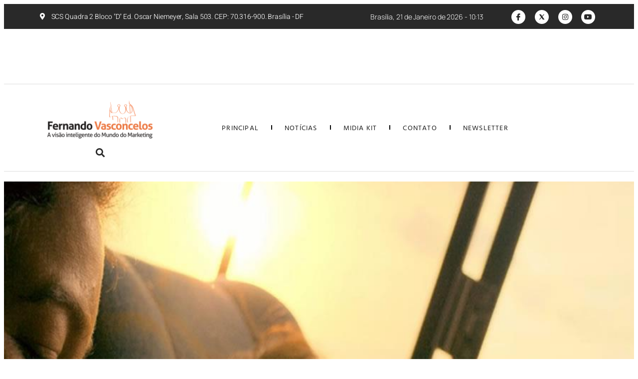

--- FILE ---
content_type: text/html; charset=UTF-8
request_url: https://fernandovasconcelos.com/novidades/99-e-cpb-fazem-campanha-manifesto-por-cidades-mais-femininas/
body_size: 26452
content:
<!DOCTYPE html>
<html lang="pt-PT">
<head>
	<meta charset="UTF-8">
	<meta name="viewport" content="width=device-width, initial-scale=1.0, viewport-fit=cover" />			<title>
			99 E CP+B FAZEM CAMPANHA MANIFESTO POR CIDADES MAIS FEMININAS - Fernando Vasconcelos		</title>
		<meta name="viewport" content="width=device-width, initial-scale=1" />
<meta name='robots' content='index, follow, max-image-preview:large, max-snippet:-1, max-video-preview:-1' />
	<style>img:is([sizes="auto" i], [sizes^="auto," i]) { contain-intrinsic-size: 3000px 1500px }</style>
	
	<!-- This site is optimized with the Yoast SEO plugin v26.4 - https://yoast.com/wordpress/plugins/seo/ -->
	<link rel="canonical" href="https://fernandovasconcelos.com/novidades/99-e-cpb-fazem-campanha-manifesto-por-cidades-mais-femininas/" />
	<meta property="og:locale" content="pt_PT" />
	<meta property="og:type" content="article" />
	<meta property="og:title" content="99 E CP+B FAZEM CAMPANHA MANIFESTO POR CIDADES MAIS FEMININAS - Fernando Vasconcelos" />
	<meta property="og:description" content="A 99 lan&ccedil;ou o v&iacute;deo manifesto da sua campanha &quot;Por Cidades Mais Femininas&quot;. Criada pela ag&ecirc;ncia CP+B Brasil, o objetivo da iniciativa &eacute; mostrar e inspirar a sociedade sobre a import&acirc;ncia de tornar as cidades brasileiras mais femininas, estimulando o debate sobre ambientes inclusivos, seguros e com estrutura que garanta a quem nela vive o [&hellip;]" />
	<meta property="og:url" content="https://fernandovasconcelos.com/novidades/99-e-cpb-fazem-campanha-manifesto-por-cidades-mais-femininas/" />
	<meta property="og:site_name" content="Fernando Vasconcelos" />
	<meta property="article:publisher" content="https://www.facebook.com/people/Site-Fernando-Vasconcelos/100077482374313/" />
	<meta property="article:published_time" content="2021-11-12T13:00:00+00:00" />
	<meta property="og:image" content="https://fernandovasconcelos.com/wp-content/uploads/2022/05/Principal.jpg" />
	<meta property="og:image:width" content="1300" />
	<meta property="og:image:height" content="982" />
	<meta property="og:image:type" content="image/jpeg" />
	<meta name="author" content="Fernando Vasconcelos" />
	<meta name="twitter:card" content="summary_large_image" />
	<meta name="twitter:creator" content="@fernando_site" />
	<meta name="twitter:site" content="@fernando_site" />
	<meta name="twitter:label1" content="Escrito por" />
	<meta name="twitter:data1" content="Fernando Vasconcelos" />
	<meta name="twitter:label2" content="Tempo estimado de leitura" />
	<meta name="twitter:data2" content="4 minutos" />
	<script type="application/ld+json" class="yoast-schema-graph">{"@context":"https://schema.org","@graph":[{"@type":"Article","@id":"https://fernandovasconcelos.com/novidades/99-e-cpb-fazem-campanha-manifesto-por-cidades-mais-femininas/#article","isPartOf":{"@id":"https://fernandovasconcelos.com/novidades/99-e-cpb-fazem-campanha-manifesto-por-cidades-mais-femininas/"},"author":{"name":"Fernando Vasconcelos","@id":"https://fernandovasconcelos.com/#/schema/person/66b0ecc594c7580aef3e843dc783c444"},"headline":"99 E CP+B FAZEM CAMPANHA MANIFESTO POR CIDADES MAIS FEMININAS","datePublished":"2021-11-12T13:00:00+00:00","mainEntityOfPage":{"@id":"https://fernandovasconcelos.com/novidades/99-e-cpb-fazem-campanha-manifesto-por-cidades-mais-femininas/"},"wordCount":771,"publisher":{"@id":"https://fernandovasconcelos.com/#organization"},"image":{"@id":"https://fernandovasconcelos.com/novidades/99-e-cpb-fazem-campanha-manifesto-por-cidades-mais-femininas/#primaryimage"},"thumbnailUrl":"https://fernandovasconcelos.com/wp-content/uploads/2022/05/Principal.jpg","articleSection":["Novidades"],"inLanguage":"pt-PT"},{"@type":"WebPage","@id":"https://fernandovasconcelos.com/novidades/99-e-cpb-fazem-campanha-manifesto-por-cidades-mais-femininas/","url":"https://fernandovasconcelos.com/novidades/99-e-cpb-fazem-campanha-manifesto-por-cidades-mais-femininas/","name":"99 E CP+B FAZEM CAMPANHA MANIFESTO POR CIDADES MAIS FEMININAS - Fernando Vasconcelos","isPartOf":{"@id":"https://fernandovasconcelos.com/#website"},"primaryImageOfPage":{"@id":"https://fernandovasconcelos.com/novidades/99-e-cpb-fazem-campanha-manifesto-por-cidades-mais-femininas/#primaryimage"},"image":{"@id":"https://fernandovasconcelos.com/novidades/99-e-cpb-fazem-campanha-manifesto-por-cidades-mais-femininas/#primaryimage"},"thumbnailUrl":"https://fernandovasconcelos.com/wp-content/uploads/2022/05/Principal.jpg","datePublished":"2021-11-12T13:00:00+00:00","breadcrumb":{"@id":"https://fernandovasconcelos.com/novidades/99-e-cpb-fazem-campanha-manifesto-por-cidades-mais-femininas/#breadcrumb"},"inLanguage":"pt-PT","potentialAction":[{"@type":"ReadAction","target":["https://fernandovasconcelos.com/novidades/99-e-cpb-fazem-campanha-manifesto-por-cidades-mais-femininas/"]}]},{"@type":"ImageObject","inLanguage":"pt-PT","@id":"https://fernandovasconcelos.com/novidades/99-e-cpb-fazem-campanha-manifesto-por-cidades-mais-femininas/#primaryimage","url":"https://fernandovasconcelos.com/wp-content/uploads/2022/05/Principal.jpg","contentUrl":"https://fernandovasconcelos.com/wp-content/uploads/2022/05/Principal.jpg","width":1300,"height":982},{"@type":"BreadcrumbList","@id":"https://fernandovasconcelos.com/novidades/99-e-cpb-fazem-campanha-manifesto-por-cidades-mais-femininas/#breadcrumb","itemListElement":[{"@type":"ListItem","position":1,"name":"Início","item":"https://fernandovasconcelos.com/"},{"@type":"ListItem","position":2,"name":"Notícias","item":"https://fernandovasconcelos.com/noticias/"},{"@type":"ListItem","position":3,"name":"99 E CP+B FAZEM CAMPANHA MANIFESTO POR CIDADES MAIS FEMININAS"}]},{"@type":"WebSite","@id":"https://fernandovasconcelos.com/#website","url":"https://fernandovasconcelos.com/","name":"Fernando Vasconcelos","description":"","publisher":{"@id":"https://fernandovasconcelos.com/#organization"},"potentialAction":[{"@type":"SearchAction","target":{"@type":"EntryPoint","urlTemplate":"https://fernandovasconcelos.com/?s={search_term_string}"},"query-input":{"@type":"PropertyValueSpecification","valueRequired":true,"valueName":"search_term_string"}}],"inLanguage":"pt-PT"},{"@type":"Organization","@id":"https://fernandovasconcelos.com/#organization","name":"Fernando Vasconcelos","url":"https://fernandovasconcelos.com/","logo":{"@type":"ImageObject","inLanguage":"pt-PT","@id":"https://fernandovasconcelos.com/#/schema/logo/image/","url":"https://fernandovasconcelos.com/wp-content/uploads/2022/01/cropped-Logo-FV.png","contentUrl":"https://fernandovasconcelos.com/wp-content/uploads/2022/01/cropped-Logo-FV.png","width":448,"height":162,"caption":"Fernando Vasconcelos"},"image":{"@id":"https://fernandovasconcelos.com/#/schema/logo/image/"},"sameAs":["https://www.facebook.com/people/Site-Fernando-Vasconcelos/100077482374313/","https://x.com/fernando_site","https://www.instagram.com/fernandovasconcelos.meioemidia/?hl=en","https://www.youtube.com/channel/UCuRPPv1suczju3IhBq6SliQ"]},{"@type":"Person","@id":"https://fernandovasconcelos.com/#/schema/person/66b0ecc594c7580aef3e843dc783c444","name":"Fernando Vasconcelos","image":{"@type":"ImageObject","inLanguage":"pt-PT","@id":"https://fernandovasconcelos.com/#/schema/person/image/","url":"https://secure.gravatar.com/avatar/604610c5a91cd6436824d69b2f9838b9b311307a61430e132dadd51241d00fe7?s=96&d=mm&r=g","contentUrl":"https://secure.gravatar.com/avatar/604610c5a91cd6436824d69b2f9838b9b311307a61430e132dadd51241d00fe7?s=96&d=mm&r=g","caption":"Fernando Vasconcelos"},"url":"https://fernandovasconcelos.com/author/fernando-vasconcelos/"}]}</script>
	<!-- / Yoast SEO plugin. -->


<title>99 E CP+B FAZEM CAMPANHA MANIFESTO POR CIDADES MAIS FEMININAS - Fernando Vasconcelos</title>
<link rel="alternate" type="application/rss+xml" title="Fernando Vasconcelos &raquo; Feed" href="https://fernandovasconcelos.com/feed/" />
<link rel="alternate" type="application/rss+xml" title="Fernando Vasconcelos &raquo; Feed de comentários" href="https://fernandovasconcelos.com/comments/feed/" />
		<style>
			.lazyload,
			.lazyloading {
				max-width: 100%;
			}
		</style>
				<!-- This site uses the Google Analytics by MonsterInsights plugin v9.10.0 - Using Analytics tracking - https://www.monsterinsights.com/ -->
							<script src="//www.googletagmanager.com/gtag/js?id=G-CMB3B0MKQR"  data-cfasync="false" data-wpfc-render="false" async></script>
			<script data-cfasync="false" data-wpfc-render="false">
				var mi_version = '9.10.0';
				var mi_track_user = true;
				var mi_no_track_reason = '';
								var MonsterInsightsDefaultLocations = {"page_location":"https:\/\/fernandovasconcelos.com\/novidades\/99-e-cpb-fazem-campanha-manifesto-por-cidades-mais-femininas\/"};
								if ( typeof MonsterInsightsPrivacyGuardFilter === 'function' ) {
					var MonsterInsightsLocations = (typeof MonsterInsightsExcludeQuery === 'object') ? MonsterInsightsPrivacyGuardFilter( MonsterInsightsExcludeQuery ) : MonsterInsightsPrivacyGuardFilter( MonsterInsightsDefaultLocations );
				} else {
					var MonsterInsightsLocations = (typeof MonsterInsightsExcludeQuery === 'object') ? MonsterInsightsExcludeQuery : MonsterInsightsDefaultLocations;
				}

								var disableStrs = [
										'ga-disable-G-CMB3B0MKQR',
									];

				/* Function to detect opted out users */
				function __gtagTrackerIsOptedOut() {
					for (var index = 0; index < disableStrs.length; index++) {
						if (document.cookie.indexOf(disableStrs[index] + '=true') > -1) {
							return true;
						}
					}

					return false;
				}

				/* Disable tracking if the opt-out cookie exists. */
				if (__gtagTrackerIsOptedOut()) {
					for (var index = 0; index < disableStrs.length; index++) {
						window[disableStrs[index]] = true;
					}
				}

				/* Opt-out function */
				function __gtagTrackerOptout() {
					for (var index = 0; index < disableStrs.length; index++) {
						document.cookie = disableStrs[index] + '=true; expires=Thu, 31 Dec 2099 23:59:59 UTC; path=/';
						window[disableStrs[index]] = true;
					}
				}

				if ('undefined' === typeof gaOptout) {
					function gaOptout() {
						__gtagTrackerOptout();
					}
				}
								window.dataLayer = window.dataLayer || [];

				window.MonsterInsightsDualTracker = {
					helpers: {},
					trackers: {},
				};
				if (mi_track_user) {
					function __gtagDataLayer() {
						dataLayer.push(arguments);
					}

					function __gtagTracker(type, name, parameters) {
						if (!parameters) {
							parameters = {};
						}

						if (parameters.send_to) {
							__gtagDataLayer.apply(null, arguments);
							return;
						}

						if (type === 'event') {
														parameters.send_to = monsterinsights_frontend.v4_id;
							var hookName = name;
							if (typeof parameters['event_category'] !== 'undefined') {
								hookName = parameters['event_category'] + ':' + name;
							}

							if (typeof MonsterInsightsDualTracker.trackers[hookName] !== 'undefined') {
								MonsterInsightsDualTracker.trackers[hookName](parameters);
							} else {
								__gtagDataLayer('event', name, parameters);
							}
							
						} else {
							__gtagDataLayer.apply(null, arguments);
						}
					}

					__gtagTracker('js', new Date());
					__gtagTracker('set', {
						'developer_id.dZGIzZG': true,
											});
					if ( MonsterInsightsLocations.page_location ) {
						__gtagTracker('set', MonsterInsightsLocations);
					}
										__gtagTracker('config', 'G-CMB3B0MKQR', {"forceSSL":"true","link_attribution":"true"} );
										window.gtag = __gtagTracker;										(function () {
						/* https://developers.google.com/analytics/devguides/collection/analyticsjs/ */
						/* ga and __gaTracker compatibility shim. */
						var noopfn = function () {
							return null;
						};
						var newtracker = function () {
							return new Tracker();
						};
						var Tracker = function () {
							return null;
						};
						var p = Tracker.prototype;
						p.get = noopfn;
						p.set = noopfn;
						p.send = function () {
							var args = Array.prototype.slice.call(arguments);
							args.unshift('send');
							__gaTracker.apply(null, args);
						};
						var __gaTracker = function () {
							var len = arguments.length;
							if (len === 0) {
								return;
							}
							var f = arguments[len - 1];
							if (typeof f !== 'object' || f === null || typeof f.hitCallback !== 'function') {
								if ('send' === arguments[0]) {
									var hitConverted, hitObject = false, action;
									if ('event' === arguments[1]) {
										if ('undefined' !== typeof arguments[3]) {
											hitObject = {
												'eventAction': arguments[3],
												'eventCategory': arguments[2],
												'eventLabel': arguments[4],
												'value': arguments[5] ? arguments[5] : 1,
											}
										}
									}
									if ('pageview' === arguments[1]) {
										if ('undefined' !== typeof arguments[2]) {
											hitObject = {
												'eventAction': 'page_view',
												'page_path': arguments[2],
											}
										}
									}
									if (typeof arguments[2] === 'object') {
										hitObject = arguments[2];
									}
									if (typeof arguments[5] === 'object') {
										Object.assign(hitObject, arguments[5]);
									}
									if ('undefined' !== typeof arguments[1].hitType) {
										hitObject = arguments[1];
										if ('pageview' === hitObject.hitType) {
											hitObject.eventAction = 'page_view';
										}
									}
									if (hitObject) {
										action = 'timing' === arguments[1].hitType ? 'timing_complete' : hitObject.eventAction;
										hitConverted = mapArgs(hitObject);
										__gtagTracker('event', action, hitConverted);
									}
								}
								return;
							}

							function mapArgs(args) {
								var arg, hit = {};
								var gaMap = {
									'eventCategory': 'event_category',
									'eventAction': 'event_action',
									'eventLabel': 'event_label',
									'eventValue': 'event_value',
									'nonInteraction': 'non_interaction',
									'timingCategory': 'event_category',
									'timingVar': 'name',
									'timingValue': 'value',
									'timingLabel': 'event_label',
									'page': 'page_path',
									'location': 'page_location',
									'title': 'page_title',
									'referrer' : 'page_referrer',
								};
								for (arg in args) {
																		if (!(!args.hasOwnProperty(arg) || !gaMap.hasOwnProperty(arg))) {
										hit[gaMap[arg]] = args[arg];
									} else {
										hit[arg] = args[arg];
									}
								}
								return hit;
							}

							try {
								f.hitCallback();
							} catch (ex) {
							}
						};
						__gaTracker.create = newtracker;
						__gaTracker.getByName = newtracker;
						__gaTracker.getAll = function () {
							return [];
						};
						__gaTracker.remove = noopfn;
						__gaTracker.loaded = true;
						window['__gaTracker'] = __gaTracker;
					})();
									} else {
										console.log("");
					(function () {
						function __gtagTracker() {
							return null;
						}

						window['__gtagTracker'] = __gtagTracker;
						window['gtag'] = __gtagTracker;
					})();
									}
			</script>
							<!-- / Google Analytics by MonsterInsights -->
		<script>
window._wpemojiSettings = {"baseUrl":"https:\/\/s.w.org\/images\/core\/emoji\/16.0.1\/72x72\/","ext":".png","svgUrl":"https:\/\/s.w.org\/images\/core\/emoji\/16.0.1\/svg\/","svgExt":".svg","source":{"concatemoji":"https:\/\/fernandovasconcelos.com\/wp-includes\/js\/wp-emoji-release.min.js?ver=6.8.3"}};
/*! This file is auto-generated */
!function(s,n){var o,i,e;function c(e){try{var t={supportTests:e,timestamp:(new Date).valueOf()};sessionStorage.setItem(o,JSON.stringify(t))}catch(e){}}function p(e,t,n){e.clearRect(0,0,e.canvas.width,e.canvas.height),e.fillText(t,0,0);var t=new Uint32Array(e.getImageData(0,0,e.canvas.width,e.canvas.height).data),a=(e.clearRect(0,0,e.canvas.width,e.canvas.height),e.fillText(n,0,0),new Uint32Array(e.getImageData(0,0,e.canvas.width,e.canvas.height).data));return t.every(function(e,t){return e===a[t]})}function u(e,t){e.clearRect(0,0,e.canvas.width,e.canvas.height),e.fillText(t,0,0);for(var n=e.getImageData(16,16,1,1),a=0;a<n.data.length;a++)if(0!==n.data[a])return!1;return!0}function f(e,t,n,a){switch(t){case"flag":return n(e,"\ud83c\udff3\ufe0f\u200d\u26a7\ufe0f","\ud83c\udff3\ufe0f\u200b\u26a7\ufe0f")?!1:!n(e,"\ud83c\udde8\ud83c\uddf6","\ud83c\udde8\u200b\ud83c\uddf6")&&!n(e,"\ud83c\udff4\udb40\udc67\udb40\udc62\udb40\udc65\udb40\udc6e\udb40\udc67\udb40\udc7f","\ud83c\udff4\u200b\udb40\udc67\u200b\udb40\udc62\u200b\udb40\udc65\u200b\udb40\udc6e\u200b\udb40\udc67\u200b\udb40\udc7f");case"emoji":return!a(e,"\ud83e\udedf")}return!1}function g(e,t,n,a){var r="undefined"!=typeof WorkerGlobalScope&&self instanceof WorkerGlobalScope?new OffscreenCanvas(300,150):s.createElement("canvas"),o=r.getContext("2d",{willReadFrequently:!0}),i=(o.textBaseline="top",o.font="600 32px Arial",{});return e.forEach(function(e){i[e]=t(o,e,n,a)}),i}function t(e){var t=s.createElement("script");t.src=e,t.defer=!0,s.head.appendChild(t)}"undefined"!=typeof Promise&&(o="wpEmojiSettingsSupports",i=["flag","emoji"],n.supports={everything:!0,everythingExceptFlag:!0},e=new Promise(function(e){s.addEventListener("DOMContentLoaded",e,{once:!0})}),new Promise(function(t){var n=function(){try{var e=JSON.parse(sessionStorage.getItem(o));if("object"==typeof e&&"number"==typeof e.timestamp&&(new Date).valueOf()<e.timestamp+604800&&"object"==typeof e.supportTests)return e.supportTests}catch(e){}return null}();if(!n){if("undefined"!=typeof Worker&&"undefined"!=typeof OffscreenCanvas&&"undefined"!=typeof URL&&URL.createObjectURL&&"undefined"!=typeof Blob)try{var e="postMessage("+g.toString()+"("+[JSON.stringify(i),f.toString(),p.toString(),u.toString()].join(",")+"));",a=new Blob([e],{type:"text/javascript"}),r=new Worker(URL.createObjectURL(a),{name:"wpTestEmojiSupports"});return void(r.onmessage=function(e){c(n=e.data),r.terminate(),t(n)})}catch(e){}c(n=g(i,f,p,u))}t(n)}).then(function(e){for(var t in e)n.supports[t]=e[t],n.supports.everything=n.supports.everything&&n.supports[t],"flag"!==t&&(n.supports.everythingExceptFlag=n.supports.everythingExceptFlag&&n.supports[t]);n.supports.everythingExceptFlag=n.supports.everythingExceptFlag&&!n.supports.flag,n.DOMReady=!1,n.readyCallback=function(){n.DOMReady=!0}}).then(function(){return e}).then(function(){var e;n.supports.everything||(n.readyCallback(),(e=n.source||{}).concatemoji?t(e.concatemoji):e.wpemoji&&e.twemoji&&(t(e.twemoji),t(e.wpemoji)))}))}((window,document),window._wpemojiSettings);
</script>

<style id='wp-emoji-styles-inline-css'>

	img.wp-smiley, img.emoji {
		display: inline !important;
		border: none !important;
		box-shadow: none !important;
		height: 1em !important;
		width: 1em !important;
		margin: 0 0.07em !important;
		vertical-align: -0.1em !important;
		background: none !important;
		padding: 0 !important;
	}
</style>
<style id='wp-block-library-inline-css'>
:root{--wp-admin-theme-color:#007cba;--wp-admin-theme-color--rgb:0,124,186;--wp-admin-theme-color-darker-10:#006ba1;--wp-admin-theme-color-darker-10--rgb:0,107,161;--wp-admin-theme-color-darker-20:#005a87;--wp-admin-theme-color-darker-20--rgb:0,90,135;--wp-admin-border-width-focus:2px;--wp-block-synced-color:#7a00df;--wp-block-synced-color--rgb:122,0,223;--wp-bound-block-color:var(--wp-block-synced-color)}@media (min-resolution:192dpi){:root{--wp-admin-border-width-focus:1.5px}}.wp-element-button{cursor:pointer}:root{--wp--preset--font-size--normal:16px;--wp--preset--font-size--huge:42px}:root .has-very-light-gray-background-color{background-color:#eee}:root .has-very-dark-gray-background-color{background-color:#313131}:root .has-very-light-gray-color{color:#eee}:root .has-very-dark-gray-color{color:#313131}:root .has-vivid-green-cyan-to-vivid-cyan-blue-gradient-background{background:linear-gradient(135deg,#00d084,#0693e3)}:root .has-purple-crush-gradient-background{background:linear-gradient(135deg,#34e2e4,#4721fb 50%,#ab1dfe)}:root .has-hazy-dawn-gradient-background{background:linear-gradient(135deg,#faaca8,#dad0ec)}:root .has-subdued-olive-gradient-background{background:linear-gradient(135deg,#fafae1,#67a671)}:root .has-atomic-cream-gradient-background{background:linear-gradient(135deg,#fdd79a,#004a59)}:root .has-nightshade-gradient-background{background:linear-gradient(135deg,#330968,#31cdcf)}:root .has-midnight-gradient-background{background:linear-gradient(135deg,#020381,#2874fc)}.has-regular-font-size{font-size:1em}.has-larger-font-size{font-size:2.625em}.has-normal-font-size{font-size:var(--wp--preset--font-size--normal)}.has-huge-font-size{font-size:var(--wp--preset--font-size--huge)}.has-text-align-center{text-align:center}.has-text-align-left{text-align:left}.has-text-align-right{text-align:right}#end-resizable-editor-section{display:none}.aligncenter{clear:both}.items-justified-left{justify-content:flex-start}.items-justified-center{justify-content:center}.items-justified-right{justify-content:flex-end}.items-justified-space-between{justify-content:space-between}.screen-reader-text{border:0;clip-path:inset(50%);height:1px;margin:-1px;overflow:hidden;padding:0;position:absolute;width:1px;word-wrap:normal!important}.screen-reader-text:focus{background-color:#ddd;clip-path:none;color:#444;display:block;font-size:1em;height:auto;left:5px;line-height:normal;padding:15px 23px 14px;text-decoration:none;top:5px;width:auto;z-index:100000}html :where(.has-border-color){border-style:solid}html :where([style*=border-top-color]){border-top-style:solid}html :where([style*=border-right-color]){border-right-style:solid}html :where([style*=border-bottom-color]){border-bottom-style:solid}html :where([style*=border-left-color]){border-left-style:solid}html :where([style*=border-width]){border-style:solid}html :where([style*=border-top-width]){border-top-style:solid}html :where([style*=border-right-width]){border-right-style:solid}html :where([style*=border-bottom-width]){border-bottom-style:solid}html :where([style*=border-left-width]){border-left-style:solid}html :where(img[class*=wp-image-]){height:auto;max-width:100%}:where(figure){margin:0 0 1em}html :where(.is-position-sticky){--wp-admin--admin-bar--position-offset:var(--wp-admin--admin-bar--height,0px)}@media screen and (max-width:600px){html :where(.is-position-sticky){--wp-admin--admin-bar--position-offset:0px}}
</style>
<style id='global-styles-inline-css'>
:root{--wp--preset--aspect-ratio--square: 1;--wp--preset--aspect-ratio--4-3: 4/3;--wp--preset--aspect-ratio--3-4: 3/4;--wp--preset--aspect-ratio--3-2: 3/2;--wp--preset--aspect-ratio--2-3: 2/3;--wp--preset--aspect-ratio--16-9: 16/9;--wp--preset--aspect-ratio--9-16: 9/16;--wp--preset--color--black: #000000;--wp--preset--color--cyan-bluish-gray: #abb8c3;--wp--preset--color--white: #ffffff;--wp--preset--color--pale-pink: #f78da7;--wp--preset--color--vivid-red: #cf2e2e;--wp--preset--color--luminous-vivid-orange: #ff6900;--wp--preset--color--luminous-vivid-amber: #fcb900;--wp--preset--color--light-green-cyan: #7bdcb5;--wp--preset--color--vivid-green-cyan: #00d084;--wp--preset--color--pale-cyan-blue: #8ed1fc;--wp--preset--color--vivid-cyan-blue: #0693e3;--wp--preset--color--vivid-purple: #9b51e0;--wp--preset--color--base: #FFFFFF;--wp--preset--color--contrast: #111111;--wp--preset--color--accent-1: #FFEE58;--wp--preset--color--accent-2: #F6CFF4;--wp--preset--color--accent-3: #503AA8;--wp--preset--color--accent-4: #686868;--wp--preset--color--accent-5: #FBFAF3;--wp--preset--color--accent-6: color-mix(in srgb, currentColor 20%, transparent);--wp--preset--gradient--vivid-cyan-blue-to-vivid-purple: linear-gradient(135deg,rgba(6,147,227,1) 0%,rgb(155,81,224) 100%);--wp--preset--gradient--light-green-cyan-to-vivid-green-cyan: linear-gradient(135deg,rgb(122,220,180) 0%,rgb(0,208,130) 100%);--wp--preset--gradient--luminous-vivid-amber-to-luminous-vivid-orange: linear-gradient(135deg,rgba(252,185,0,1) 0%,rgba(255,105,0,1) 100%);--wp--preset--gradient--luminous-vivid-orange-to-vivid-red: linear-gradient(135deg,rgba(255,105,0,1) 0%,rgb(207,46,46) 100%);--wp--preset--gradient--very-light-gray-to-cyan-bluish-gray: linear-gradient(135deg,rgb(238,238,238) 0%,rgb(169,184,195) 100%);--wp--preset--gradient--cool-to-warm-spectrum: linear-gradient(135deg,rgb(74,234,220) 0%,rgb(151,120,209) 20%,rgb(207,42,186) 40%,rgb(238,44,130) 60%,rgb(251,105,98) 80%,rgb(254,248,76) 100%);--wp--preset--gradient--blush-light-purple: linear-gradient(135deg,rgb(255,206,236) 0%,rgb(152,150,240) 100%);--wp--preset--gradient--blush-bordeaux: linear-gradient(135deg,rgb(254,205,165) 0%,rgb(254,45,45) 50%,rgb(107,0,62) 100%);--wp--preset--gradient--luminous-dusk: linear-gradient(135deg,rgb(255,203,112) 0%,rgb(199,81,192) 50%,rgb(65,88,208) 100%);--wp--preset--gradient--pale-ocean: linear-gradient(135deg,rgb(255,245,203) 0%,rgb(182,227,212) 50%,rgb(51,167,181) 100%);--wp--preset--gradient--electric-grass: linear-gradient(135deg,rgb(202,248,128) 0%,rgb(113,206,126) 100%);--wp--preset--gradient--midnight: linear-gradient(135deg,rgb(2,3,129) 0%,rgb(40,116,252) 100%);--wp--preset--font-size--small: 0.875rem;--wp--preset--font-size--medium: clamp(1rem, 1rem + ((1vw - 0.2rem) * 0.196), 1.125rem);--wp--preset--font-size--large: clamp(1.125rem, 1.125rem + ((1vw - 0.2rem) * 0.392), 1.375rem);--wp--preset--font-size--x-large: clamp(1.75rem, 1.75rem + ((1vw - 0.2rem) * 0.392), 2rem);--wp--preset--font-size--xx-large: clamp(2.15rem, 2.15rem + ((1vw - 0.2rem) * 1.333), 3rem);--wp--preset--font-family--manrope: Manrope, sans-serif;--wp--preset--font-family--fira-code: "Fira Code", monospace;--wp--preset--spacing--20: 10px;--wp--preset--spacing--30: 20px;--wp--preset--spacing--40: 30px;--wp--preset--spacing--50: clamp(30px, 5vw, 50px);--wp--preset--spacing--60: clamp(30px, 7vw, 70px);--wp--preset--spacing--70: clamp(50px, 7vw, 90px);--wp--preset--spacing--80: clamp(70px, 10vw, 140px);--wp--preset--shadow--natural: 6px 6px 9px rgba(0, 0, 0, 0.2);--wp--preset--shadow--deep: 12px 12px 50px rgba(0, 0, 0, 0.4);--wp--preset--shadow--sharp: 6px 6px 0px rgba(0, 0, 0, 0.2);--wp--preset--shadow--outlined: 6px 6px 0px -3px rgba(255, 255, 255, 1), 6px 6px rgba(0, 0, 0, 1);--wp--preset--shadow--crisp: 6px 6px 0px rgba(0, 0, 0, 1);}:root { --wp--style--global--content-size: 645px;--wp--style--global--wide-size: 1340px; }:where(body) { margin: 0; }.wp-site-blocks { padding-top: var(--wp--style--root--padding-top); padding-bottom: var(--wp--style--root--padding-bottom); }.has-global-padding { padding-right: var(--wp--style--root--padding-right); padding-left: var(--wp--style--root--padding-left); }.has-global-padding > .alignfull { margin-right: calc(var(--wp--style--root--padding-right) * -1); margin-left: calc(var(--wp--style--root--padding-left) * -1); }.has-global-padding :where(:not(.alignfull.is-layout-flow) > .has-global-padding:not(.wp-block-block, .alignfull)) { padding-right: 0; padding-left: 0; }.has-global-padding :where(:not(.alignfull.is-layout-flow) > .has-global-padding:not(.wp-block-block, .alignfull)) > .alignfull { margin-left: 0; margin-right: 0; }.wp-site-blocks > .alignleft { float: left; margin-right: 2em; }.wp-site-blocks > .alignright { float: right; margin-left: 2em; }.wp-site-blocks > .aligncenter { justify-content: center; margin-left: auto; margin-right: auto; }:where(.wp-site-blocks) > * { margin-block-start: 1.2rem; margin-block-end: 0; }:where(.wp-site-blocks) > :first-child { margin-block-start: 0; }:where(.wp-site-blocks) > :last-child { margin-block-end: 0; }:root { --wp--style--block-gap: 1.2rem; }:root :where(.is-layout-flow) > :first-child{margin-block-start: 0;}:root :where(.is-layout-flow) > :last-child{margin-block-end: 0;}:root :where(.is-layout-flow) > *{margin-block-start: 1.2rem;margin-block-end: 0;}:root :where(.is-layout-constrained) > :first-child{margin-block-start: 0;}:root :where(.is-layout-constrained) > :last-child{margin-block-end: 0;}:root :where(.is-layout-constrained) > *{margin-block-start: 1.2rem;margin-block-end: 0;}:root :where(.is-layout-flex){gap: 1.2rem;}:root :where(.is-layout-grid){gap: 1.2rem;}.is-layout-flow > .alignleft{float: left;margin-inline-start: 0;margin-inline-end: 2em;}.is-layout-flow > .alignright{float: right;margin-inline-start: 2em;margin-inline-end: 0;}.is-layout-flow > .aligncenter{margin-left: auto !important;margin-right: auto !important;}.is-layout-constrained > .alignleft{float: left;margin-inline-start: 0;margin-inline-end: 2em;}.is-layout-constrained > .alignright{float: right;margin-inline-start: 2em;margin-inline-end: 0;}.is-layout-constrained > .aligncenter{margin-left: auto !important;margin-right: auto !important;}.is-layout-constrained > :where(:not(.alignleft):not(.alignright):not(.alignfull)){max-width: var(--wp--style--global--content-size);margin-left: auto !important;margin-right: auto !important;}.is-layout-constrained > .alignwide{max-width: var(--wp--style--global--wide-size);}body .is-layout-flex{display: flex;}.is-layout-flex{flex-wrap: wrap;align-items: center;}.is-layout-flex > :is(*, div){margin: 0;}body .is-layout-grid{display: grid;}.is-layout-grid > :is(*, div){margin: 0;}body{background-color: var(--wp--preset--color--base);color: var(--wp--preset--color--contrast);font-family: var(--wp--preset--font-family--manrope);font-size: var(--wp--preset--font-size--large);font-weight: 300;letter-spacing: -0.1px;line-height: 1.4;--wp--style--root--padding-top: 0px;--wp--style--root--padding-right: var(--wp--preset--spacing--50);--wp--style--root--padding-bottom: 0px;--wp--style--root--padding-left: var(--wp--preset--spacing--50);}a:where(:not(.wp-element-button)){color: currentColor;text-decoration: underline;}:root :where(a:where(:not(.wp-element-button)):hover){text-decoration: none;}h1, h2, h3, h4, h5, h6{font-weight: 400;letter-spacing: -0.1px;line-height: 1.125;}h1{font-size: var(--wp--preset--font-size--xx-large);}h2{font-size: var(--wp--preset--font-size--x-large);}h3{font-size: var(--wp--preset--font-size--large);}h4{font-size: var(--wp--preset--font-size--medium);}h5{font-size: var(--wp--preset--font-size--small);letter-spacing: 0.5px;}h6{font-size: var(--wp--preset--font-size--small);font-weight: 700;letter-spacing: 1.4px;text-transform: uppercase;}:root :where(.wp-element-button, .wp-block-button__link){background-color: var(--wp--preset--color--contrast);border-width: 0;color: var(--wp--preset--color--base);font-family: inherit;font-size: var(--wp--preset--font-size--medium);line-height: inherit;padding-top: 1rem;padding-right: 2.25rem;padding-bottom: 1rem;padding-left: 2.25rem;text-decoration: none;}:root :where(.wp-element-button:hover, .wp-block-button__link:hover){background-color: color-mix(in srgb, var(--wp--preset--color--contrast) 85%, transparent);border-color: transparent;color: var(--wp--preset--color--base);}:root :where(.wp-element-button:focus, .wp-block-button__link:focus){outline-color: var(--wp--preset--color--accent-4);outline-offset: 2px;}:root :where(.wp-element-caption, .wp-block-audio figcaption, .wp-block-embed figcaption, .wp-block-gallery figcaption, .wp-block-image figcaption, .wp-block-table figcaption, .wp-block-video figcaption){font-size: var(--wp--preset--font-size--small);line-height: 1.4;}.has-black-color{color: var(--wp--preset--color--black) !important;}.has-cyan-bluish-gray-color{color: var(--wp--preset--color--cyan-bluish-gray) !important;}.has-white-color{color: var(--wp--preset--color--white) !important;}.has-pale-pink-color{color: var(--wp--preset--color--pale-pink) !important;}.has-vivid-red-color{color: var(--wp--preset--color--vivid-red) !important;}.has-luminous-vivid-orange-color{color: var(--wp--preset--color--luminous-vivid-orange) !important;}.has-luminous-vivid-amber-color{color: var(--wp--preset--color--luminous-vivid-amber) !important;}.has-light-green-cyan-color{color: var(--wp--preset--color--light-green-cyan) !important;}.has-vivid-green-cyan-color{color: var(--wp--preset--color--vivid-green-cyan) !important;}.has-pale-cyan-blue-color{color: var(--wp--preset--color--pale-cyan-blue) !important;}.has-vivid-cyan-blue-color{color: var(--wp--preset--color--vivid-cyan-blue) !important;}.has-vivid-purple-color{color: var(--wp--preset--color--vivid-purple) !important;}.has-base-color{color: var(--wp--preset--color--base) !important;}.has-contrast-color{color: var(--wp--preset--color--contrast) !important;}.has-accent-1-color{color: var(--wp--preset--color--accent-1) !important;}.has-accent-2-color{color: var(--wp--preset--color--accent-2) !important;}.has-accent-3-color{color: var(--wp--preset--color--accent-3) !important;}.has-accent-4-color{color: var(--wp--preset--color--accent-4) !important;}.has-accent-5-color{color: var(--wp--preset--color--accent-5) !important;}.has-accent-6-color{color: var(--wp--preset--color--accent-6) !important;}.has-black-background-color{background-color: var(--wp--preset--color--black) !important;}.has-cyan-bluish-gray-background-color{background-color: var(--wp--preset--color--cyan-bluish-gray) !important;}.has-white-background-color{background-color: var(--wp--preset--color--white) !important;}.has-pale-pink-background-color{background-color: var(--wp--preset--color--pale-pink) !important;}.has-vivid-red-background-color{background-color: var(--wp--preset--color--vivid-red) !important;}.has-luminous-vivid-orange-background-color{background-color: var(--wp--preset--color--luminous-vivid-orange) !important;}.has-luminous-vivid-amber-background-color{background-color: var(--wp--preset--color--luminous-vivid-amber) !important;}.has-light-green-cyan-background-color{background-color: var(--wp--preset--color--light-green-cyan) !important;}.has-vivid-green-cyan-background-color{background-color: var(--wp--preset--color--vivid-green-cyan) !important;}.has-pale-cyan-blue-background-color{background-color: var(--wp--preset--color--pale-cyan-blue) !important;}.has-vivid-cyan-blue-background-color{background-color: var(--wp--preset--color--vivid-cyan-blue) !important;}.has-vivid-purple-background-color{background-color: var(--wp--preset--color--vivid-purple) !important;}.has-base-background-color{background-color: var(--wp--preset--color--base) !important;}.has-contrast-background-color{background-color: var(--wp--preset--color--contrast) !important;}.has-accent-1-background-color{background-color: var(--wp--preset--color--accent-1) !important;}.has-accent-2-background-color{background-color: var(--wp--preset--color--accent-2) !important;}.has-accent-3-background-color{background-color: var(--wp--preset--color--accent-3) !important;}.has-accent-4-background-color{background-color: var(--wp--preset--color--accent-4) !important;}.has-accent-5-background-color{background-color: var(--wp--preset--color--accent-5) !important;}.has-accent-6-background-color{background-color: var(--wp--preset--color--accent-6) !important;}.has-black-border-color{border-color: var(--wp--preset--color--black) !important;}.has-cyan-bluish-gray-border-color{border-color: var(--wp--preset--color--cyan-bluish-gray) !important;}.has-white-border-color{border-color: var(--wp--preset--color--white) !important;}.has-pale-pink-border-color{border-color: var(--wp--preset--color--pale-pink) !important;}.has-vivid-red-border-color{border-color: var(--wp--preset--color--vivid-red) !important;}.has-luminous-vivid-orange-border-color{border-color: var(--wp--preset--color--luminous-vivid-orange) !important;}.has-luminous-vivid-amber-border-color{border-color: var(--wp--preset--color--luminous-vivid-amber) !important;}.has-light-green-cyan-border-color{border-color: var(--wp--preset--color--light-green-cyan) !important;}.has-vivid-green-cyan-border-color{border-color: var(--wp--preset--color--vivid-green-cyan) !important;}.has-pale-cyan-blue-border-color{border-color: var(--wp--preset--color--pale-cyan-blue) !important;}.has-vivid-cyan-blue-border-color{border-color: var(--wp--preset--color--vivid-cyan-blue) !important;}.has-vivid-purple-border-color{border-color: var(--wp--preset--color--vivid-purple) !important;}.has-base-border-color{border-color: var(--wp--preset--color--base) !important;}.has-contrast-border-color{border-color: var(--wp--preset--color--contrast) !important;}.has-accent-1-border-color{border-color: var(--wp--preset--color--accent-1) !important;}.has-accent-2-border-color{border-color: var(--wp--preset--color--accent-2) !important;}.has-accent-3-border-color{border-color: var(--wp--preset--color--accent-3) !important;}.has-accent-4-border-color{border-color: var(--wp--preset--color--accent-4) !important;}.has-accent-5-border-color{border-color: var(--wp--preset--color--accent-5) !important;}.has-accent-6-border-color{border-color: var(--wp--preset--color--accent-6) !important;}.has-vivid-cyan-blue-to-vivid-purple-gradient-background{background: var(--wp--preset--gradient--vivid-cyan-blue-to-vivid-purple) !important;}.has-light-green-cyan-to-vivid-green-cyan-gradient-background{background: var(--wp--preset--gradient--light-green-cyan-to-vivid-green-cyan) !important;}.has-luminous-vivid-amber-to-luminous-vivid-orange-gradient-background{background: var(--wp--preset--gradient--luminous-vivid-amber-to-luminous-vivid-orange) !important;}.has-luminous-vivid-orange-to-vivid-red-gradient-background{background: var(--wp--preset--gradient--luminous-vivid-orange-to-vivid-red) !important;}.has-very-light-gray-to-cyan-bluish-gray-gradient-background{background: var(--wp--preset--gradient--very-light-gray-to-cyan-bluish-gray) !important;}.has-cool-to-warm-spectrum-gradient-background{background: var(--wp--preset--gradient--cool-to-warm-spectrum) !important;}.has-blush-light-purple-gradient-background{background: var(--wp--preset--gradient--blush-light-purple) !important;}.has-blush-bordeaux-gradient-background{background: var(--wp--preset--gradient--blush-bordeaux) !important;}.has-luminous-dusk-gradient-background{background: var(--wp--preset--gradient--luminous-dusk) !important;}.has-pale-ocean-gradient-background{background: var(--wp--preset--gradient--pale-ocean) !important;}.has-electric-grass-gradient-background{background: var(--wp--preset--gradient--electric-grass) !important;}.has-midnight-gradient-background{background: var(--wp--preset--gradient--midnight) !important;}.has-small-font-size{font-size: var(--wp--preset--font-size--small) !important;}.has-medium-font-size{font-size: var(--wp--preset--font-size--medium) !important;}.has-large-font-size{font-size: var(--wp--preset--font-size--large) !important;}.has-x-large-font-size{font-size: var(--wp--preset--font-size--x-large) !important;}.has-xx-large-font-size{font-size: var(--wp--preset--font-size--xx-large) !important;}.has-manrope-font-family{font-family: var(--wp--preset--font-family--manrope) !important;}.has-fira-code-font-family{font-family: var(--wp--preset--font-family--fira-code) !important;}
</style>
<style id='wp-block-template-skip-link-inline-css'>

		.skip-link.screen-reader-text {
			border: 0;
			clip-path: inset(50%);
			height: 1px;
			margin: -1px;
			overflow: hidden;
			padding: 0;
			position: absolute !important;
			width: 1px;
			word-wrap: normal !important;
		}

		.skip-link.screen-reader-text:focus {
			background-color: #eee;
			clip-path: none;
			color: #444;
			display: block;
			font-size: 1em;
			height: auto;
			left: 5px;
			line-height: normal;
			padding: 15px 23px 14px;
			text-decoration: none;
			top: 5px;
			width: auto;
			z-index: 100000;
		}
</style>
<link rel='stylesheet' id='fernandovasconcelos-css' href='https://fernandovasconcelos.com/wp-content/plugins/fernandovasconcelos/fernandovasconcelos.css?t=1769001230&#038;ver=6.8.3' media='all' />
<link rel='stylesheet' id='twentytwentyfive-style-css' href='https://fernandovasconcelos.com/wp-content/themes/twentytwentyfive/style.css?ver=1.3' media='all' />
<link rel='stylesheet' id='elementor-icons-css' href='https://fernandovasconcelos.com/wp-content/plugins/elementor/assets/lib/eicons/css/elementor-icons.min.css?ver=5.44.0' media='all' />
<link rel='stylesheet' id='elementor-frontend-css' href='https://fernandovasconcelos.com/wp-content/plugins/elementor/assets/css/frontend.min.css?ver=3.33.2' media='all' />
<style id='elementor-frontend-inline-css'>
.elementor-607 .elementor-element.elementor-element-5ff59097:not(.elementor-motion-effects-element-type-background) > .elementor-widget-wrap, .elementor-607 .elementor-element.elementor-element-5ff59097 > .elementor-widget-wrap > .elementor-motion-effects-container > .elementor-motion-effects-layer{background-image:url("https://fernandovasconcelos.com/wp-content/uploads/2022/05/Principal.jpg");}
</style>
<link rel='stylesheet' id='elementor-post-556-css' href='https://fernandovasconcelos.com/wp-content/uploads/elementor/css/post-556.css?ver=1764717318' media='all' />
<link rel='stylesheet' id='elementor-pro-css' href='https://fernandovasconcelos.com/wp-content/plugins/elementor-pro/assets/css/frontend.min.css?ver=3.5.2' media='all' />
<link rel='stylesheet' id='elementor-post-626-css' href='https://fernandovasconcelos.com/wp-content/uploads/elementor/css/post-626.css?ver=1764717318' media='all' />
<link rel='stylesheet' id='elementor-post-622-css' href='https://fernandovasconcelos.com/wp-content/uploads/elementor/css/post-622.css?ver=1764717318' media='all' />
<link rel='stylesheet' id='elementor-post-607-css' href='https://fernandovasconcelos.com/wp-content/uploads/elementor/css/post-607.css?ver=1764717318' media='all' />
<link rel='stylesheet' id='newsletter-css' href='https://fernandovasconcelos.com/wp-content/plugins/newsletter/style.css?ver=9.0.8' media='all' />
<link rel='stylesheet' id='heateor_sss_frontend_css-css' href='https://fernandovasconcelos.com/wp-content/plugins/sassy-social-share/public/css/sassy-social-share-public.css?ver=3.3.79' media='all' />
<style id='heateor_sss_frontend_css-inline-css'>
.heateor_sss_button_instagram span.heateor_sss_svg,a.heateor_sss_instagram span.heateor_sss_svg{background:radial-gradient(circle at 30% 107%,#fdf497 0,#fdf497 5%,#fd5949 45%,#d6249f 60%,#285aeb 90%)}.heateor_sss_horizontal_sharing .heateor_sss_svg,.heateor_sss_standard_follow_icons_container .heateor_sss_svg{color:#fff;border-width:0px;border-style:solid;border-color:transparent}.heateor_sss_horizontal_sharing .heateorSssTCBackground{color:#666}.heateor_sss_horizontal_sharing span.heateor_sss_svg:hover,.heateor_sss_standard_follow_icons_container span.heateor_sss_svg:hover{border-color:transparent;}.heateor_sss_vertical_sharing span.heateor_sss_svg,.heateor_sss_floating_follow_icons_container span.heateor_sss_svg{color:#fff;border-width:0px;border-style:solid;border-color:transparent;}.heateor_sss_vertical_sharing .heateorSssTCBackground{color:#666;}.heateor_sss_vertical_sharing span.heateor_sss_svg:hover,.heateor_sss_floating_follow_icons_container span.heateor_sss_svg:hover{border-color:transparent;}@media screen and (max-width:783px) {.heateor_sss_vertical_sharing{display:none!important}}
</style>
<link rel='stylesheet' id='ekit-widget-styles-css' href='https://fernandovasconcelos.com/wp-content/plugins/elementskit-lite/widgets/init/assets/css/widget-styles.css?ver=3.7.6' media='all' />
<link rel='stylesheet' id='ekit-responsive-css' href='https://fernandovasconcelos.com/wp-content/plugins/elementskit-lite/widgets/init/assets/css/responsive.css?ver=3.7.6' media='all' />
<link rel='stylesheet' id='elementor-gf-local-robotoslab-css' href='https://fernandovasconcelos.com/wp-content/uploads/elementor/google-fonts/css/robotoslab.css?ver=1744127940' media='all' />
<link rel='stylesheet' id='elementor-gf-local-heebo-css' href='https://fernandovasconcelos.com/wp-content/uploads/elementor/google-fonts/css/heebo.css?ver=1744127943' media='all' />
<link rel='stylesheet' id='elementor-gf-local-hindvadodara-css' href='https://fernandovasconcelos.com/wp-content/uploads/elementor/google-fonts/css/hindvadodara.css?ver=1744127944' media='all' />
<link rel='stylesheet' id='elementor-gf-local-barlow-css' href='https://fernandovasconcelos.com/wp-content/uploads/elementor/google-fonts/css/barlow.css?ver=1744127949' media='all' />
<link rel='stylesheet' id='elementor-icons-shared-0-css' href='https://fernandovasconcelos.com/wp-content/plugins/elementor/assets/lib/font-awesome/css/fontawesome.min.css?ver=5.15.3' media='all' />
<link rel='stylesheet' id='elementor-icons-fa-solid-css' href='https://fernandovasconcelos.com/wp-content/plugins/elementor/assets/lib/font-awesome/css/solid.min.css?ver=5.15.3' media='all' />
<link rel='stylesheet' id='elementor-icons-ekiticons-css' href='https://fernandovasconcelos.com/wp-content/plugins/elementskit-lite/modules/elementskit-icon-pack/assets/css/ekiticons.css?ver=3.7.6' media='all' />
<link rel='stylesheet' id='elementor-icons-fa-brands-css' href='https://fernandovasconcelos.com/wp-content/plugins/elementor/assets/lib/font-awesome/css/brands.min.css?ver=5.15.3' media='all' />
<link rel='stylesheet' id='elementor-icons-fa-regular-css' href='https://fernandovasconcelos.com/wp-content/plugins/elementor/assets/lib/font-awesome/css/regular.min.css?ver=5.15.3' media='all' />
<script src="https://fernandovasconcelos.com/wp-content/plugins/google-analytics-for-wordpress/assets/js/frontend-gtag.min.js?ver=9.10.0" id="monsterinsights-frontend-script-js" async data-wp-strategy="async"></script>
<script data-cfasync="false" data-wpfc-render="false" id='monsterinsights-frontend-script-js-extra'>var monsterinsights_frontend = {"js_events_tracking":"true","download_extensions":"doc,pdf,ppt,zip,xls,docx,pptx,xlsx","inbound_paths":"[{\"path\":\"\\\/go\\\/\",\"label\":\"affiliate\"},{\"path\":\"\\\/recommend\\\/\",\"label\":\"affiliate\"}]","home_url":"https:\/\/fernandovasconcelos.com","hash_tracking":"false","v4_id":"G-CMB3B0MKQR"};</script>
<script src="https://fernandovasconcelos.com/wp-includes/js/jquery/jquery.min.js?ver=3.7.1" id="jquery-core-js"></script>
<script src="https://fernandovasconcelos.com/wp-includes/js/jquery/jquery-migrate.min.js?ver=3.4.1" id="jquery-migrate-js"></script>
<link rel="https://api.w.org/" href="https://fernandovasconcelos.com/wp-json/" /><link rel="alternate" title="JSON" type="application/json" href="https://fernandovasconcelos.com/wp-json/wp/v2/posts/53837" /><link rel="EditURI" type="application/rsd+xml" title="RSD" href="https://fernandovasconcelos.com/xmlrpc.php?rsd" />
<meta name="generator" content="WordPress 6.8.3" />
<link rel='shortlink' href='https://fernandovasconcelos.com/?p=53837' />
<link rel="alternate" title="oEmbed (JSON)" type="application/json+oembed" href="https://fernandovasconcelos.com/wp-json/oembed/1.0/embed?url=https%3A%2F%2Ffernandovasconcelos.com%2Fnovidades%2F99-e-cpb-fazem-campanha-manifesto-por-cidades-mais-femininas%2F" />
<link rel="alternate" title="oEmbed (XML)" type="text/xml+oembed" href="https://fernandovasconcelos.com/wp-json/oembed/1.0/embed?url=https%3A%2F%2Ffernandovasconcelos.com%2Fnovidades%2F99-e-cpb-fazem-campanha-manifesto-por-cidades-mais-femininas%2F&#038;format=xml" />
	<script type="text/javascript" >
		function wpmautic_send(){
			if ('undefined' === typeof mt) {
				if (console !== undefined) {
					console.warn('WPMautic: mt not defined. Did you load mtc.js ?');
				}
				return false;
			}
			// Add the mt('send', 'pageview') script with optional tracking attributes.
			mt('send', 'pageview');
		}

		</script>
			<script>
			document.documentElement.className = document.documentElement.className.replace('no-js', 'js');
		</script>
				<style>
			.no-js img.lazyload {
				display: none;
			}

			figure.wp-block-image img.lazyloading {
				min-width: 150px;
			}

			.lazyload,
			.lazyloading {
				--smush-placeholder-width: 100px;
				--smush-placeholder-aspect-ratio: 1/1;
				width: var(--smush-image-width, var(--smush-placeholder-width)) !important;
				aspect-ratio: var(--smush-image-aspect-ratio, var(--smush-placeholder-aspect-ratio)) !important;
			}

						.lazyload, .lazyloading {
				opacity: 0;
			}

			.lazyloaded {
				opacity: 1;
				transition: opacity 400ms;
				transition-delay: 0ms;
			}

					</style>
		<meta name="generator" content="Elementor 3.33.2; features: additional_custom_breakpoints; settings: css_print_method-external, google_font-enabled, font_display-auto">
<!-- Meta Pixel Code -->
<script>
!function(f,b,e,v,n,t,s)
{if(f.fbq)return;n=f.fbq=function(){n.callMethod?
n.callMethod.apply(n,arguments):n.queue.push(arguments)};
if(!f._fbq)f._fbq=n;n.push=n;n.loaded=!0;n.version='2.0';
n.queue=[];t=b.createElement(e);t.async=!0;
t.src=v;s=b.getElementsByTagName(e)[0];
s.parentNode.insertBefore(t,s)}(window, document,'script',
'https://connect.facebook.net/en_US/fbevents.js');
fbq('init', '297864486117944');
fbq('track', 'PageView');
</script>
<noscript><img height="1" width="1" style="display:none"
src="https://www.facebook.com/tr?id=297864486117944&ev=PageView&noscript=1"
/></noscript>
<!-- End Meta Pixel Code -->
<script async src="https://securepubads.g.doubleclick.net/tag/js/gpt.js"></script>
<script>
  window.googletag = window.googletag || { cmd: [] };
  googletag.cmd.push(function () {
    // Definições de vários slots
    var adSlots = [
      { adUnitPath: '/6162729/FV_NOVO_768_90', size: [768, 90], divId: 'div-gpt-ad-1706307150632-0' },
      { adUnitPath: '/6162729/FV_NOVO_300_600_COL', size: [300, 600], divId: 'div-gpt-ad-1706531879225-0' },
      { adUnitPath: '/6162729/FV_Banner_04_300x250_InternoPequen', size: [300, 250], divId: 'div-gpt-ad-1706532301770-0' },
      { adUnitPath: '/6162729/Mobile_480x320_novoSite', size: [320, 480], divId: 'div-gpt-ad-1706532607976-0' }
    ];

    // Itera sobre os slots e define cada um
    adSlots.forEach(function (slot) {
      googletag.defineSlot(slot.adUnitPath, slot.size, slot.divId).addService(googletag.pubads());
    });

    // Ativação de solicitação única e serviços
    googletag.pubads().enableSingleRequest();
    googletag.enableServices();
  });
</script>
			<style>
				.e-con.e-parent:nth-of-type(n+4):not(.e-lazyloaded):not(.e-no-lazyload),
				.e-con.e-parent:nth-of-type(n+4):not(.e-lazyloaded):not(.e-no-lazyload) * {
					background-image: none !important;
				}
				@media screen and (max-height: 1024px) {
					.e-con.e-parent:nth-of-type(n+3):not(.e-lazyloaded):not(.e-no-lazyload),
					.e-con.e-parent:nth-of-type(n+3):not(.e-lazyloaded):not(.e-no-lazyload) * {
						background-image: none !important;
					}
				}
				@media screen and (max-height: 640px) {
					.e-con.e-parent:nth-of-type(n+2):not(.e-lazyloaded):not(.e-no-lazyload),
					.e-con.e-parent:nth-of-type(n+2):not(.e-lazyloaded):not(.e-no-lazyload) * {
						background-image: none !important;
					}
				}
			</style>
			<style class='wp-fonts-local'>
@font-face{font-family:Manrope;font-style:normal;font-weight:200 800;font-display:fallback;src:url('https://fernandovasconcelos.com/wp-content/themes/twentytwentyfive/assets/fonts/manrope/Manrope-VariableFont_wght.woff2') format('woff2');}
@font-face{font-family:"Fira Code";font-style:normal;font-weight:300 700;font-display:fallback;src:url('https://fernandovasconcelos.com/wp-content/themes/twentytwentyfive/assets/fonts/fira-code/FiraCode-VariableFont_wght.woff2') format('woff2');}
</style>
<link rel="icon" href="https://fernandovasconcelos.com/wp-content/uploads/2022/04/cropped-WhatsApp-Image-2022-04-29-at-09.53.46-32x32.png" sizes="32x32" />
<link rel="icon" href="https://fernandovasconcelos.com/wp-content/uploads/2022/04/cropped-WhatsApp-Image-2022-04-29-at-09.53.46-192x192.png" sizes="192x192" />
<link rel="apple-touch-icon" href="https://fernandovasconcelos.com/wp-content/uploads/2022/04/cropped-WhatsApp-Image-2022-04-29-at-09.53.46-180x180.png" />
<meta name="msapplication-TileImage" content="https://fernandovasconcelos.com/wp-content/uploads/2022/04/cropped-WhatsApp-Image-2022-04-29-at-09.53.46-270x270.png" />
</head>
<body class="wp-singular post-template-default single single-post postid-53837 single-format-standard wp-custom-logo wp-embed-responsive wp-theme-twentytwentyfive cookies-not-set elementor-default elementor-template-full-width elementor-kit-556 elementor-page-607">

		<div data-elementor-type="header" data-elementor-id="626" class="elementor elementor-626 elementor-location-header">
		<div class="elementor-section-wrap">
					<section class="elementor-section elementor-top-section elementor-element elementor-element-26355a7f elementor-section-content-middle elementor-hidden-phone elementor-section-boxed elementor-section-height-default elementor-section-height-default" data-id="26355a7f" data-element_type="section" data-settings="{&quot;background_background&quot;:&quot;classic&quot;}">
						<div class="elementor-container elementor-column-gap-default">
					<div class="elementor-column elementor-col-33 elementor-top-column elementor-element elementor-element-6930aa" data-id="6930aa" data-element_type="column">
			<div class="elementor-widget-wrap elementor-element-populated">
						<div class="elementor-element elementor-element-3c38bc58 elementor-icon-list--layout-inline elementor-list-item-link-full_width elementor-widget elementor-widget-icon-list" data-id="3c38bc58" data-element_type="widget" data-widget_type="icon-list.default">
				<div class="elementor-widget-container">
							<ul class="elementor-icon-list-items elementor-inline-items">
							<li class="elementor-icon-list-item elementor-inline-item">
											<span class="elementor-icon-list-icon">
							<i aria-hidden="true" class="fas fa-map-marker-alt"></i>						</span>
										<span class="elementor-icon-list-text">SCS Quadra 2 Bloco "D" Ed. Oscar Niemeyer, Sala 503. CEP: 70.316-900. Brasília - DF</span>
									</li>
						</ul>
						</div>
				</div>
					</div>
		</div>
				<div class="elementor-column elementor-col-33 elementor-top-column elementor-element elementor-element-57831a18 elementor-hidden-tablet elementor-hidden-phone" data-id="57831a18" data-element_type="column">
			<div class="elementor-widget-wrap elementor-element-populated">
						<div class="elementor-element elementor-element-2da3c8d elementor-widget elementor-widget-shortcode" data-id="2da3c8d" data-element_type="widget" data-widget_type="shortcode.default">
				<div class="elementor-widget-container">
							<div class="elementor-shortcode">Brasília, 21 de Janeiro de 2026 - 
10:13</div>
						</div>
				</div>
					</div>
		</div>
				<div class="elementor-column elementor-col-33 elementor-top-column elementor-element elementor-element-6380db78" data-id="6380db78" data-element_type="column">
			<div class="elementor-widget-wrap elementor-element-populated">
						<div class="elementor-element elementor-element-3cf31bd3 elementor-shape-circle e-grid-align-right elementor-grid-0 elementor-widget elementor-widget-social-icons" data-id="3cf31bd3" data-element_type="widget" data-widget_type="social-icons.default">
				<div class="elementor-widget-container">
							<div class="elementor-social-icons-wrapper elementor-grid" role="list">
							<span class="elementor-grid-item" role="listitem">
					<a class="elementor-icon elementor-social-icon elementor-social-icon-icon-facebook elementor-animation-shrink elementor-repeater-item-3c70127" href="https://www.facebook.com/people/Site-Fernando-Vasconcelos/100077482374313/" target="_blank">
						<span class="elementor-screen-only">Icon-facebook</span>
						<i aria-hidden="true" class="icon icon-facebook"></i>					</a>
				</span>
							<span class="elementor-grid-item" role="listitem">
					<a class="elementor-icon elementor-social-icon elementor-social-icon- elementor-animation-shrink elementor-repeater-item-4782254" href="https://twitter.com/fernando_site" target="_blank">
						<span class="elementor-screen-only"></span>
						<svg xmlns="http://www.w3.org/2000/svg" viewBox="0 0 24 24" width="24px" height="24px"><path d="M 2.8671875 3 L 9.7363281 12.818359 L 2.734375 21 L 5.3808594 21 L 10.919922 14.509766 L 15.460938 21 L 21.371094 21 L 14.173828 10.697266 L 20.744141 3 L 18.138672 3 L 12.996094 9.0097656 L 8.7988281 3 L 2.8671875 3 z"></path></svg>					</a>
				</span>
							<span class="elementor-grid-item" role="listitem">
					<a class="elementor-icon elementor-social-icon elementor-social-icon-instagram elementor-animation-shrink elementor-repeater-item-9dcfdb5" href="https://www.instagram.com/fernandovasconcelos.meioemidia/?hl=en" target="_blank">
						<span class="elementor-screen-only">Instagram</span>
						<i aria-hidden="true" class="fab fa-instagram"></i>					</a>
				</span>
							<span class="elementor-grid-item" role="listitem">
					<a class="elementor-icon elementor-social-icon elementor-social-icon-youtube elementor-animation-shrink elementor-repeater-item-d693a56" href="https://www.youtube.com/channel/UCuRPPv1suczju3IhBq6SliQ" target="_blank">
						<span class="elementor-screen-only">Youtube</span>
						<i aria-hidden="true" class="fab fa-youtube"></i>					</a>
				</span>
					</div>
						</div>
				</div>
					</div>
		</div>
					</div>
		</section>
				<section class="elementor-section elementor-top-section elementor-element elementor-element-4afd558 elementor-hidden-mobile elementor-section-boxed elementor-section-height-default elementor-section-height-default" data-id="4afd558" data-element_type="section">
						<div class="elementor-container elementor-column-gap-default">
					<div class="elementor-column elementor-col-100 elementor-top-column elementor-element elementor-element-0c4ba5a" data-id="0c4ba5a" data-element_type="column">
			<div class="elementor-widget-wrap elementor-element-populated">
						<div class="elementor-element elementor-element-1c557f0 elementor-widget elementor-widget-html" data-id="1c557f0" data-element_type="widget" data-widget_type="html.default">
				<div class="elementor-widget-container">
					<!-- /6162729/FV_NOVO_768_90 -->
<div id='div-gpt-ad-1652456372034-0' style='min-width: 768px; min-height: 90px;margin: auto;width: 50%;'>
	<script>
    googletag.cmd.push(function() { googletag.display('div-gpt-ad-1652456372034-0'); });
	</script>
</div>				</div>
				</div>
					</div>
		</div>
					</div>
		</section>
				<section class="elementor-section elementor-top-section elementor-element elementor-element-1ddaccfc elementor-section-content-middle elementor-section-boxed elementor-section-height-default elementor-section-height-default" data-id="1ddaccfc" data-element_type="section" data-settings="{&quot;background_background&quot;:&quot;classic&quot;,&quot;sticky&quot;:&quot;top&quot;,&quot;sticky_on&quot;:[],&quot;sticky_offset&quot;:0,&quot;sticky_effects_offset&quot;:0}">
						<div class="elementor-container elementor-column-gap-default">
					<div class="elementor-column elementor-col-33 elementor-top-column elementor-element elementor-element-791c0187" data-id="791c0187" data-element_type="column">
			<div class="elementor-widget-wrap elementor-element-populated">
						<section class="elementor-section elementor-inner-section elementor-element elementor-element-a59c310 elementor-section-boxed elementor-section-height-default elementor-section-height-default" data-id="a59c310" data-element_type="section">
						<div class="elementor-container elementor-column-gap-default">
					<div class="elementor-column elementor-col-100 elementor-inner-column elementor-element elementor-element-b19c6d0" data-id="b19c6d0" data-element_type="column">
			<div class="elementor-widget-wrap elementor-element-populated">
						<div class="elementor-element elementor-element-5b9607b9 elementor-widget elementor-widget-theme-site-logo elementor-widget-image" data-id="5b9607b9" data-element_type="widget" data-widget_type="theme-site-logo.default">
				<div class="elementor-widget-container">
																<a href="https://fernandovasconcelos.com">
							<img width="448" height="162" data-src="https://fernandovasconcelos.com/wp-content/uploads/2022/01/cropped-Logo-FV.png" class="attachment-full size-full wp-image-396 lazyload" alt="" data-srcset="https://fernandovasconcelos.com/wp-content/uploads/2022/01/cropped-Logo-FV.png 448w, https://fernandovasconcelos.com/wp-content/uploads/2022/01/cropped-Logo-FV-300x108.png 300w" data-sizes="(max-width: 448px) 100vw, 448px" src="[data-uri]" style="--smush-placeholder-width: 448px; --smush-placeholder-aspect-ratio: 448/162;" />								</a>
															</div>
				</div>
					</div>
		</div>
					</div>
		</section>
				<div class="elementor-element elementor-element-bfa71f1 elementor-hidden-desktop elementor-hidden-tablet elementor-widget elementor-widget-html" data-id="bfa71f1" data-element_type="widget" data-widget_type="html.default">
				<div class="elementor-widget-container">
					<!-- /6162729/FV_NOVO_336_280 
<div id='div-gpt-ad-1653148697871-0' style='min-width: 336px; min-height: 280px;margin: auto;width: 50%;'>
  <script>
    googletag.cmd.push(function() { googletag.display('div-gpt-ad-1653148697871-0'); });
  </script>
</div> -->				</div>
				</div>
				<div class="elementor-element elementor-element-6f4f4dab elementor-search-form--skin-full_screen elementor-widget elementor-widget-search-form" data-id="6f4f4dab" data-element_type="widget" data-settings="{&quot;skin&quot;:&quot;full_screen&quot;}" data-widget_type="search-form.default">
				<div class="elementor-widget-container">
							<form class="elementor-search-form" role="search" action="https://fernandovasconcelos.com" method="get">
									<div class="elementor-search-form__toggle">
				<i aria-hidden="true" class="fas fa-search"></i>				<span class="elementor-screen-only">Search</span>
			</div>
						<div class="elementor-search-form__container">
								<input placeholder="" class="elementor-search-form__input" type="search" name="s" title="Search" value="">
																<div class="dialog-lightbox-close-button dialog-close-button">
					<i aria-hidden="true" class="eicon-close"></i>					<span class="elementor-screen-only">Close</span>
				</div>
							</div>
		</form>
						</div>
				</div>
					</div>
		</div>
				<div class="elementor-column elementor-col-33 elementor-top-column elementor-element elementor-element-52ecac54" data-id="52ecac54" data-element_type="column">
			<div class="elementor-widget-wrap elementor-element-populated">
						<div class="elementor-element elementor-element-6485f9d7 elementor-nav-menu__align-center elementor-nav-menu--dropdown-none elementor-widget elementor-widget-nav-menu" data-id="6485f9d7" data-element_type="widget" data-settings="{&quot;submenu_icon&quot;:{&quot;value&quot;:&quot;&lt;i class=\&quot;fas fa-chevron-down\&quot;&gt;&lt;\/i&gt;&quot;,&quot;library&quot;:&quot;fa-solid&quot;},&quot;layout&quot;:&quot;horizontal&quot;}" data-widget_type="nav-menu.default">
				<div class="elementor-widget-container">
								<nav migration_allowed="1" migrated="0" role="navigation" class="elementor-nav-menu--main elementor-nav-menu__container elementor-nav-menu--layout-horizontal e--pointer-underline e--animation-none">
				<ul id="menu-1-6485f9d7" class="elementor-nav-menu"><li class="menu-item menu-item-type-post_type menu-item-object-page menu-item-home menu-item-55162"><a href="https://fernandovasconcelos.com/" class="elementor-item">Principal</a></li>
<li class="menu-item menu-item-type-post_type menu-item-object-page current_page_parent menu-item-402"><a href="https://fernandovasconcelos.com/noticias/" class="elementor-item">Notícias</a></li>
<li class="menu-item menu-item-type-post_type menu-item-object-page menu-item-537"><a href="https://fernandovasconcelos.com/midia-kit/" class="elementor-item">Midia Kit</a></li>
<li class="menu-item menu-item-type-post_type menu-item-object-page menu-item-553"><a href="https://fernandovasconcelos.com/contato/" class="elementor-item">Contato</a></li>
<li class="menu-item menu-item-type-post_type menu-item-object-page menu-item-58153"><a href="https://fernandovasconcelos.com/newsletter/" class="elementor-item">Newsletter</a></li>
</ul>			</nav>
					<div class="elementor-menu-toggle" role="button" tabindex="0" aria-label="Menu Toggle" aria-expanded="false">
			<i aria-hidden="true" role="presentation" class="elementor-menu-toggle__icon--open eicon-menu-bar"></i><i aria-hidden="true" role="presentation" class="elementor-menu-toggle__icon--close eicon-close"></i>			<span class="elementor-screen-only">Menu</span>
		</div>
			<nav class="elementor-nav-menu--dropdown elementor-nav-menu__container" role="navigation" aria-hidden="true">
				<ul id="menu-2-6485f9d7" class="elementor-nav-menu"><li class="menu-item menu-item-type-post_type menu-item-object-page menu-item-home menu-item-55162"><a href="https://fernandovasconcelos.com/" class="elementor-item" tabindex="-1">Principal</a></li>
<li class="menu-item menu-item-type-post_type menu-item-object-page current_page_parent menu-item-402"><a href="https://fernandovasconcelos.com/noticias/" class="elementor-item" tabindex="-1">Notícias</a></li>
<li class="menu-item menu-item-type-post_type menu-item-object-page menu-item-537"><a href="https://fernandovasconcelos.com/midia-kit/" class="elementor-item" tabindex="-1">Midia Kit</a></li>
<li class="menu-item menu-item-type-post_type menu-item-object-page menu-item-553"><a href="https://fernandovasconcelos.com/contato/" class="elementor-item" tabindex="-1">Contato</a></li>
<li class="menu-item menu-item-type-post_type menu-item-object-page menu-item-58153"><a href="https://fernandovasconcelos.com/newsletter/" class="elementor-item" tabindex="-1">Newsletter</a></li>
</ul>			</nav>
						</div>
				</div>
					</div>
		</div>
				<div class="elementor-column elementor-col-33 elementor-top-column elementor-element elementor-element-2934a6af" data-id="2934a6af" data-element_type="column">
			<div class="elementor-widget-wrap">
							</div>
		</div>
					</div>
		</section>
				<section class="elementor-section elementor-top-section elementor-element elementor-element-a7770f0 elementor-hidden-mobile elementor-section-boxed elementor-section-height-default elementor-section-height-default" data-id="a7770f0" data-element_type="section">
						<div class="elementor-container elementor-column-gap-default">
					<div class="elementor-column elementor-col-100 elementor-top-column elementor-element elementor-element-768c2fb5" data-id="768c2fb5" data-element_type="column">
			<div class="elementor-widget-wrap elementor-element-populated">
						<div class="elementor-element elementor-element-4476064d elementor-widget elementor-widget-html" data-id="4476064d" data-element_type="widget" data-widget_type="html.default">
				<div class="elementor-widget-container">
					<!-- /6162729/FV_NOVO_768_90 -->
<div id='div-gpt-ad-1706307150632-0' style='min-width: 768px; min-height: 90px; margin: auto; width: 50%;'>
  <script>
    googletag.cmd.push(function() { googletag.display('div-gpt-ad-1706307150632-0'); });
  </script>
</div>				</div>
				</div>
					</div>
		</div>
					</div>
		</section>
				</div>
		</div>
				<div data-elementor-type="single-post" data-elementor-id="607" class="elementor elementor-607 elementor-location-single post-53837 post type-post status-publish format-standard has-post-thumbnail hentry category-novidades">
		<div class="elementor-section-wrap">
					<section class="elementor-section elementor-top-section elementor-element elementor-element-6590f123 elementor-section-full_width elementor-section-height-default elementor-section-height-default" data-id="6590f123" data-element_type="section" data-settings="{&quot;background_background&quot;:&quot;classic&quot;}">
						<div class="elementor-container elementor-column-gap-no">
					<div class="elementor-column elementor-col-100 elementor-top-column elementor-element elementor-element-5ff59097" data-id="5ff59097" data-element_type="column" data-settings="{&quot;background_background&quot;:&quot;classic&quot;,&quot;background_motion_fx_translateY_effect&quot;:&quot;yes&quot;,&quot;background_motion_fx_translateY_speed&quot;:{&quot;unit&quot;:&quot;px&quot;,&quot;size&quot;:2.5,&quot;sizes&quot;:[]},&quot;background_motion_fx_devices&quot;:[&quot;desktop&quot;,&quot;tablet&quot;],&quot;background_motion_fx_motion_fx_scrolling&quot;:&quot;yes&quot;,&quot;background_motion_fx_translateY_affectedRange&quot;:{&quot;unit&quot;:&quot;%&quot;,&quot;size&quot;:&quot;&quot;,&quot;sizes&quot;:{&quot;start&quot;:0,&quot;end&quot;:100}}}">
			<div class="elementor-widget-wrap elementor-element-populated">
						<div class="elementor-element elementor-element-287fc855 elementor-widget elementor-widget-spacer" data-id="287fc855" data-element_type="widget" data-widget_type="spacer.default">
				<div class="elementor-widget-container">
							<div class="elementor-spacer">
			<div class="elementor-spacer-inner"></div>
		</div>
						</div>
				</div>
					</div>
		</div>
					</div>
		</section>
				<section class="elementor-section elementor-top-section elementor-element elementor-element-6d2222a7 elementor-section-boxed elementor-section-height-default elementor-section-height-default" data-id="6d2222a7" data-element_type="section">
						<div class="elementor-container elementor-column-gap-default">
					<div class="elementor-column elementor-col-50 elementor-top-column elementor-element elementor-element-4f5bd415" data-id="4f5bd415" data-element_type="column">
			<div class="elementor-widget-wrap elementor-element-populated">
						<div class="elementor-element elementor-element-8040064 elementor-widget elementor-widget-html" data-id="8040064" data-element_type="widget" data-widget_type="html.default">
				<div class="elementor-widget-container">
					<!-- /6162729/FV_Banner_04_300x250_InternoPequen -->
 <div id='div-gpt-ad-1706532301770-0' style='min-width: 300px; min-height: 250px; margin: auto; width: 50%;'>
  <script>
    googletag.cmd.push(function() { googletag.display('div-gpt-ad-1706532301770-0'); });
  </script>
</div>


<!--<div id="div_destino"></div>-->
<!--<script src="https://cdn.snsrsv.com/sdk.js"></script>-->
<!--<script >-->
<!--      new sdk("39EA3765C5AC6DB4E065000000000001") -->
<!--          .appendTo("div_destino")-->
<!--          .disableStyle(true) -->
<!--          .setCacheBusterMacro("%%CACHEBUSTER%%")-->
<!--          .setSize("300","250")-->
<!--          .setClickMacro("%%CLICK_URL_ESC%%") -->
<!--          .setReferrerUrlMacro("%%REFERRER_URL_ESC%%") -->
<!--          .start(); -->
<!--</script>-->
				</div>
				</div>
				<div class="elementor-element elementor-element-77e1a05e elementor-align-left elementor-widget elementor-widget-post-info" data-id="77e1a05e" data-element_type="widget" data-widget_type="post-info.default">
				<div class="elementor-widget-container">
							<ul class="elementor-inline-items elementor-icon-list-items elementor-post-info">
								<li class="elementor-icon-list-item elementor-repeater-item-dacb56d elementor-inline-item" itemprop="about">
													<span class="elementor-icon-list-text elementor-post-info__item elementor-post-info__item--type-terms">
										<span class="elementor-post-info__terms-list">
				<a href="https://fernandovasconcelos.com/categoria/novidades/" class="elementor-post-info__terms-list-item">Novidades</a>				</span>
					</span>
								</li>
				</ul>
						</div>
				</div>
				<div class="elementor-element elementor-element-30fc9777 elementor-hidden-mobile elementor-widget elementor-widget-theme-post-title elementor-page-title elementor-widget-heading" data-id="30fc9777" data-element_type="widget" data-widget_type="theme-post-title.default">
				<div class="elementor-widget-container">
					<h2 class="elementor-heading-title elementor-size-default">99 E CP+B FAZEM CAMPANHA MANIFESTO POR CIDADES MAIS FEMININAS</h2>				</div>
				</div>
				<div class="elementor-element elementor-element-958887a elementor-hidden-desktop elementor-hidden-tablet elementor-widget elementor-widget-theme-post-title elementor-page-title elementor-widget-heading" data-id="958887a" data-element_type="widget" data-widget_type="theme-post-title.default">
				<div class="elementor-widget-container">
					<h4 class="elementor-heading-title elementor-size-default">99 E CP+B FAZEM CAMPANHA MANIFESTO POR CIDADES MAIS FEMININAS</h4>				</div>
				</div>
				<div class="elementor-element elementor-element-763b3bc3 elementor-align-left elementor-widget elementor-widget-post-info" data-id="763b3bc3" data-element_type="widget" data-widget_type="post-info.default">
				<div class="elementor-widget-container">
							<ul class="elementor-inline-items elementor-icon-list-items elementor-post-info">
								<li class="elementor-icon-list-item elementor-repeater-item-81c4bcf elementor-inline-item" itemprop="author">
						<a href="https://fernandovasconcelos.com/author/fernando-vasconcelos/">
											<span class="elementor-icon-list-icon">
								<i aria-hidden="true" class="far fa-user-circle"></i>							</span>
									<span class="elementor-icon-list-text elementor-post-info__item elementor-post-info__item--type-author">
							<span class="elementor-post-info__item-prefix">By </span>
										Fernando Vasconcelos					</span>
									</a>
				</li>
				<li class="elementor-icon-list-item elementor-repeater-item-7f7f466 elementor-inline-item" itemprop="datePublished">
						<a href="https://fernandovasconcelos.com/2021/11/12/">
											<span class="elementor-icon-list-icon">
								<i aria-hidden="true" class="far fa-calendar-alt"></i>							</span>
									<span class="elementor-icon-list-text elementor-post-info__item elementor-post-info__item--type-date">
										Novembro 12, 2021					</span>
									</a>
				</li>
				<li class="elementor-icon-list-item elementor-repeater-item-28b3576 elementor-inline-item">
										<span class="elementor-icon-list-icon">
								<i aria-hidden="true" class="far fa-clock"></i>							</span>
									<span class="elementor-icon-list-text elementor-post-info__item elementor-post-info__item--type-time">
										10:00					</span>
								</li>
				</ul>
						</div>
				</div>
				<div class="elementor-element elementor-element-6bc74299 elementor-widget elementor-widget-theme-post-content" data-id="6bc74299" data-element_type="widget" data-widget_type="theme-post-content.default">
				<div class="elementor-widget-container">
					<p><span style="font-size: larger;">A 99 lan&ccedil;ou o v&iacute;deo manifesto da sua campanha &quot;Por Cidades Mais Femininas&quot;. Criada pela ag&ecirc;ncia CP+B Brasil, o objetivo da iniciativa &eacute; mostrar e inspirar a sociedade sobre a import&acirc;ncia de tornar as cidades brasileiras mais femininas, estimulando o debate sobre ambientes inclusivos, seguros e com estrutura que garanta a quem nela vive o direito &agrave; mobilidade, &agrave; liberdade e &agrave; oportunidade de ocupar o espa&ccedil;o p&uacute;blico sem opress&atilde;o ou obst&aacute;culos.</p>
<p>Esta &eacute; a segunda etapa do projeto &quot;99 Mais Mulheres&quot;, iniciado em 2019, que j&aacute; teve outros desdobramentos em 2021, e promove iniciativas para trazer mais seguran&ccedil;a, liberdade e autonomia para motoristas parceiras e passageiras. Todas as iniciativas voltadas ao projeto podem ser vistas na p&aacute;gina oficial da 99.</p>
<p>Os espa&ccedil;os urbanos traduzem o esquecimento de figuras femininas na sociedade. Enquanto 60% da popula&ccedil;&atilde;o brasileira &eacute; formada por mulheres, somente 20% dos nomes de ruas s&atilde;o de personalidades femininas. Al&eacute;m disso, as cidades n&atilde;o s&atilde;o projetadas pensando na liberdade e na mobilidade delas. Com esta campanha, a 99 quer ir al&eacute;m das iniciativas pr&aacute;ticas j&aacute; tomadas pela empresa e estimular a sociedade a debater esta realidade e o direito das mulheres de viverem em locais inclusivos, seguros e amistosos.</p>
<p>O filme principal reflete o experimento desenvolvido pela empresa de tecnologia voltada &agrave; mobilidade urbana e pela CP+B Brasil, realizado em S&atilde;o Paulo, no final do m&ecirc;s de outubro e liderado, majoritariamente, por mulheres. O material, ainda, foi produzido e dirigido por equipes femininas das produtoras Damasco e Pingado (&aacute;udio).</p>
<p>O filme encerra convidando o p&uacute;blico a refletir sobre a necessidade das cidades contarem mais hist&oacute;rias de mulheres e se tornarem mais femininas, destacando as iniciativas do programa 99 Mais Mulheres voltadas para este objetivo, como: a parceria com o projeto Justiceiras, que disponibiliza um bot&atilde;o dentro do app para mulheres v&iacute;timas de viol&ecirc;ncia dom&eacute;stica buscarem acolhimento e orienta&ccedil;&atilde;o; a doa&ccedil;&atilde;o de corridas para &agrave;s Delegacias das Mulheres; a ferramenta 99Mulher, que permite &agrave;s motoristas atenderem apenas passageiras, e o +Mulher360. A &iacute;ntegra do v&iacute;deo realizado no experimento ser&aacute; publicada nas p&aacute;ginas da 99 no Facebook e YouTube.</p>
<p>&quot;O debate por cidades mais inclusivas e seguras para mulheres passa pela representatividade. E esse debate &eacute; o pontap&eacute; inicial para incentivarmos o fortalecimento de redes de apoio, essenciais para combater situa&ccedil;&otilde;es enfrentadas diariamente por cada uma de n&oacute;s e para criarmos ambientes mais emp&aacute;ticos para todas as pessoas&quot;, diz Juliana Biasi, diretora de Marketing da 99.&quot;</p>
<p><strong>Ficha t&eacute;cnica</strong><br />
T&iacute;tulo: Mais Mulheres &#8211; Experimento<br />
Ag&ecirc;ncia: CP+B<br />
Cliente: 99<br />
Produto: Institucional<br />
CCO: Marcos Medeiros e Andr&eacute; Kassu<br />
Dire&ccedil;&atilde;o de Cria&ccedil;&atilde;o: Thiago Lins<br />
Cria&ccedil;&atilde;o: Mariah Assis, Luciana Viana, Victor Meira e Karen Lopes<br />
RTVC: Ana Paula Casagrande, Moema Porro, Maryana Orru, Julia Oliveira e Fernando Miranda.<br />
Estrat&eacute;gia e Dados: Lissa Magnago, Beatriz Santos, Rafaella Robba, Thaina Freitas e Rafael Lavor.<br />
Atendimento: Miri&atilde; Ferreira, Adrielly Gutierres, Thiago Barboza, Luccas Pinheiro S&aacute;, Wilson Negrini.<br />
M&iacute;dia: Andrea Ferreira, Roberta Duarte, Luana Brito, Rodrigo Medeiros, Vitor Botelho, Anderson Oliveira e Michael Azevedo.<br />
Projetos: Nathalia Beividas, Fernanda Wolff e Caroline Borges<br />
Produtora de Filmes: Damasco<br />
Dire&ccedil;&atilde;o: Adriana Ya&ntilde;ez<br />
Produtores executivos: Elaine Salles e Carlos Righi<br />
Head Atendimento / Senior Producer: Sheila Souza<br />
Atendimento: Thiago Jos&eacute;<br />
Coordena&ccedil;&atilde;o de Produ&ccedil;&atilde;o: Rica Ferrer<br />
Assistente de coordena&ccedil;&atilde;o: Thais Campos<br />
Assistente de Dire&ccedil;&atilde;o: Renata Amaral<br />
Diretor de Fotografia: Felipe Hermine<br />
Diretor(a) de Produ&ccedil;&atilde;o: Luh Moreira<br />
Coordena&ccedil;&atilde;o de p&oacute;s-produ&ccedil;&atilde;o: Chiquinho Ruiz<br />
Montagem: Fernanda Krajuska e Diogo Ekizian<br />
Finalizador: Chiquinho Ruiz<br />
Finaliza&ccedil;&atilde;o: Damasco<br />
Produtora: Pingado &Aacute;udio<br />
Dire&ccedil;&atilde;o Musical: Will Bone<br />
Produ&ccedil;&atilde;o Musical e Arranjo: Silvanny Rodriguez (Sivuca)<br />
Mixagem: Lucas Weingaertner<br />
Atendimento: Guilhermina de Paula e Lu Novelli<br />
Produ&ccedil;&atilde;o Executiva: Lu Novelli<br />
Aprova&ccedil;&atilde;o pelo cliente: Juliana Biasi, Giovanna Cassettari, Erika Aredes, Karinna Reis, Melina Ferretti, Mariana Araujo, Julia Mashki, Cleber Paradela e Mario Raposo.</span></p>
				</div>
				</div>
				<section class="elementor-section elementor-inner-section elementor-element elementor-element-22d1d280 elementor-section-content-middle elementor-section-boxed elementor-section-height-default elementor-section-height-default" data-id="22d1d280" data-element_type="section">
						<div class="elementor-container elementor-column-gap-no">
					<div class="elementor-column elementor-col-50 elementor-inner-column elementor-element elementor-element-43e7f577" data-id="43e7f577" data-element_type="column">
			<div class="elementor-widget-wrap elementor-element-populated">
						<div class="elementor-element elementor-element-465af670 elementor-widget__width-auto elementor-widget elementor-widget-heading" data-id="465af670" data-element_type="widget" data-widget_type="heading.default">
				<div class="elementor-widget-container">
					<h4 class="elementor-heading-title elementor-size-default">Tags</h4>				</div>
				</div>
					</div>
		</div>
				<div class="elementor-column elementor-col-50 elementor-inner-column elementor-element elementor-element-6ad8ee3b" data-id="6ad8ee3b" data-element_type="column">
			<div class="elementor-widget-wrap elementor-element-populated">
						<div class="elementor-element elementor-element-22daa652 elementor-widget__width-auto elementor-widget elementor-widget-heading" data-id="22daa652" data-element_type="widget" data-widget_type="heading.default">
				<div class="elementor-widget-container">
					<h4 class="elementor-heading-title elementor-size-default">Compartilhe</h4>				</div>
				</div>
				<div class="elementor-element elementor-element-61d82804 elementor-share-buttons--shape-circle elementor-share-buttons--align-right elementor-widget__width-auto elementor-share-buttons--skin-minimal elementor-share-buttons--view-icon-text elementor-grid-0 elementor-share-buttons--color-official elementor-widget elementor-widget-share-buttons" data-id="61d82804" data-element_type="widget" data-widget_type="share-buttons.default">
				<div class="elementor-widget-container">
							<div class="elementor-grid">
								<div class="elementor-grid-item">
						<div class="elementor-share-btn elementor-share-btn_facebook">
															<span class="elementor-share-btn__icon">
								<i class="fab fa-facebook" aria-hidden="true"></i>								<span
									class="elementor-screen-only">Share on facebook</span>
							</span>
																				</div>
					</div>
									<div class="elementor-grid-item">
						<div class="elementor-share-btn elementor-share-btn_twitter">
															<span class="elementor-share-btn__icon">
								<i class="fab fa-twitter" aria-hidden="true"></i>								<span
									class="elementor-screen-only">Share on twitter</span>
							</span>
																				</div>
					</div>
						</div>
						</div>
				</div>
					</div>
		</div>
					</div>
		</section>
				<div class="elementor-element elementor-element-4739bec6 elementor-post-navigation-borders-yes elementor-widget elementor-widget-post-navigation" data-id="4739bec6" data-element_type="widget" data-widget_type="post-navigation.default">
				<div class="elementor-widget-container">
							<div class="elementor-post-navigation">
			<div class="elementor-post-navigation__prev elementor-post-navigation__link">
				<a href="https://fernandovasconcelos.com/novidades/nasce-hub-espaco-nosso-meio-de-comunicacao-no-nordeste/" rel="prev"><span class="post-navigation__arrow-wrapper post-navigation__arrow-prev"><i class="fa fa-angle-left" aria-hidden="true"></i><span class="elementor-screen-only">Prev</span></span><span class="elementor-post-navigation__link__prev"><span class="post-navigation__prev--label">Previous</span><span class="post-navigation__prev--title">NASCE HUB ESPAÇO NOSSO MEIO DE COMUNICAÇÃO NO NORDESTE</span></span></a>			</div>
							<div class="elementor-post-navigation__separator-wrapper">
					<div class="elementor-post-navigation__separator"></div>
				</div>
						<div class="elementor-post-navigation__next elementor-post-navigation__link">
				<a href="https://fernandovasconcelos.com/novidades/artplan-para-estacio-cria-game-para-ensinar-aluno-do-enem/" rel="next"><span class="elementor-post-navigation__link__next"><span class="post-navigation__next--label">Next</span><span class="post-navigation__next--title">ARTPLAN PARA ESTACIO CRIA GAME PARA ENSINAR ALUNO DO ENEM</span></span><span class="post-navigation__arrow-wrapper post-navigation__arrow-next"><i class="fa fa-angle-right" aria-hidden="true"></i><span class="elementor-screen-only">Next</span></span></a>			</div>
		</div>
						</div>
				</div>
				<div class="elementor-element elementor-element-3e0fc64a elementor-author-box--align-center elementor-author-box--layout-image-above elementor-author-box--link-yes elementor-author-box--name-yes elementor-widget elementor-widget-author-box" data-id="3e0fc64a" data-element_type="widget" data-widget_type="author-box.default">
				<div class="elementor-widget-container">
							<div class="elementor-author-box">
			
			<div class="elementor-author-box__text">
									<a href="https://fernandovasconcelos.com/author/fernando-vasconcelos/">
						<h3 class="elementor-author-box__name">
							Fernando Vasconcelos						</h3>
					</a>
				
				
									<a class="elementor-author-box__button elementor-button elementor-size-xs" href="https://fernandovasconcelos.com/author/fernando-vasconcelos/">
						Ver mais artigos					</a>
							</div>
		</div>
						</div>
				</div>
				<section class="elementor-section elementor-inner-section elementor-element elementor-element-8e2d1a0 elementor-section-boxed elementor-section-height-default elementor-section-height-default" data-id="8e2d1a0" data-element_type="section">
						<div class="elementor-container elementor-column-gap-no">
					<div class="elementor-column elementor-col-100 elementor-inner-column elementor-element elementor-element-462dfea7" data-id="462dfea7" data-element_type="column">
			<div class="elementor-widget-wrap elementor-element-populated">
						<div class="elementor-element elementor-element-773c60c9 elementor-widget__width-auto elementor-widget elementor-widget-heading" data-id="773c60c9" data-element_type="widget" data-widget_type="heading.default">
				<div class="elementor-widget-container">
					<span class="elementor-heading-title elementor-size-default">Assuntos Relacionados</span>				</div>
				</div>
				<div class="elementor-element elementor-element-72fc9e10 elementor-widget-divider--view-line elementor-widget elementor-widget-divider" data-id="72fc9e10" data-element_type="widget" data-widget_type="divider.default">
				<div class="elementor-widget-container">
							<div class="elementor-divider">
			<span class="elementor-divider-separator">
						</span>
		</div>
						</div>
				</div>
				<div class="elementor-element elementor-element-26bb9c16 elementor-grid-2 elementor-grid-tablet-2 elementor-grid-mobile-1 elementor-posts--thumbnail-top elementor-widget elementor-widget-posts" data-id="26bb9c16" data-element_type="widget" data-settings="{&quot;classic_columns&quot;:&quot;2&quot;,&quot;classic_row_gap&quot;:{&quot;unit&quot;:&quot;px&quot;,&quot;size&quot;:20,&quot;sizes&quot;:[]},&quot;classic_columns_tablet&quot;:&quot;2&quot;,&quot;classic_columns_mobile&quot;:&quot;1&quot;,&quot;classic_row_gap_tablet&quot;:{&quot;unit&quot;:&quot;px&quot;,&quot;size&quot;:&quot;&quot;,&quot;sizes&quot;:[]},&quot;classic_row_gap_mobile&quot;:{&quot;unit&quot;:&quot;px&quot;,&quot;size&quot;:&quot;&quot;,&quot;sizes&quot;:[]}}" data-widget_type="posts.classic">
				<div class="elementor-widget-container">
							<div class="elementor-posts-container elementor-posts elementor-posts--skin-classic elementor-grid">
				<article class="elementor-post elementor-grid-item post-98912 post type-post status-publish format-standard has-post-thumbnail hentry category-novidades">
				<a class="elementor-post__thumbnail__link" href="https://fernandovasconcelos.com/novidades/brasileiro-das-campanhas-da-nike-e-adidas-lanca-livro-para-transformar-clientes-em-fas/" >
			<div class="elementor-post__thumbnail"><img width="2560" height="1707" data-src="https://fernandovasconcelos.com/wp-content/uploads/2026/01/IMG_0314-scaled.jpeg" class="attachment-full size-full wp-image-98916 lazyload" alt="" src="[data-uri]" style="--smush-placeholder-width: 2560px; --smush-placeholder-aspect-ratio: 2560/1707;" /></div>
		</a>
				<div class="elementor-post__text">
				<h3 class="elementor-post__title">
			<a href="https://fernandovasconcelos.com/novidades/brasileiro-das-campanhas-da-nike-e-adidas-lanca-livro-para-transformar-clientes-em-fas/" >
				BRASILEIRO DAS CAMPANHAS DA NIKE E ADIDAS LANÇA LIVRO PARA TRANSFORMAR CLIENTES EM FÃS			</a>
		</h3>
				<div class="elementor-post__meta-data">
					<span class="elementor-post-date">
			20/01/2026		</span>
				</div>
				</div>
				</article>
				<article class="elementor-post elementor-grid-item post-98896 post type-post status-publish format-standard has-post-thumbnail hentry category-anunciantes category-novidades">
				<a class="elementor-post__thumbnail__link" href="https://fernandovasconcelos.com/novidades/98896/" >
			<div class="elementor-post__thumbnail"><img width="1878" height="925" data-src="https://fernandovasconcelos.com/wp-content/uploads/2026/01/IMG_0312.png" class="attachment-full size-full wp-image-98897 lazyload" alt="" src="[data-uri]" style="--smush-placeholder-width: 1878px; --smush-placeholder-aspect-ratio: 1878/925;" /></div>
		</a>
				<div class="elementor-post__text">
				<h3 class="elementor-post__title">
			<a href="https://fernandovasconcelos.com/novidades/98896/" >
				TIM ESTREIA NO BBB26 ENTRE AS MARCAS MAIS MENCIONADAS NA PRIMEIRA SEMANA			</a>
		</h3>
				<div class="elementor-post__meta-data">
					<span class="elementor-post-date">
			20/01/2026		</span>
				</div>
				</div>
				</article>
				<article class="elementor-post elementor-grid-item post-98885 post type-post status-publish format-standard has-post-thumbnail hentry category-agencias category-novidades">
				<a class="elementor-post__thumbnail__link" href="https://fernandovasconcelos.com/agencias/africa-anuncia-metodologia-para-solucao-rapida-de-desafios-estrategicos/" >
			<div class="elementor-post__thumbnail"><img width="1600" height="1066" data-src="https://fernandovasconcelos.com/wp-content/uploads/2026/01/image-3.jpeg" class="attachment-full size-full wp-image-98886 lazyload" alt="" src="[data-uri]" style="--smush-placeholder-width: 1600px; --smush-placeholder-aspect-ratio: 1600/1066;" /></div>
		</a>
				<div class="elementor-post__text">
				<h3 class="elementor-post__title">
			<a href="https://fernandovasconcelos.com/agencias/africa-anuncia-metodologia-para-solucao-rapida-de-desafios-estrategicos/" >
				AFRICA ANUNCIA METODOLOGIA PARA SOLUÇÃO RÁPIDA DE DESAFIOS ESTRATÉGICOS			</a>
		</h3>
				<div class="elementor-post__meta-data">
					<span class="elementor-post-date">
			19/01/2026		</span>
				</div>
				</div>
				</article>
				<article class="elementor-post elementor-grid-item post-98839 post type-post status-publish format-standard has-post-thumbnail hentry category-audiovisual category-novidades">
				<a class="elementor-post__thumbnail__link" href="https://fernandovasconcelos.com/audiovisual/filme-produzido-no-parana-estreia-no-cine-bbb/" >
			<div class="elementor-post__thumbnail"><img width="1300" height="932" data-src="https://fernandovasconcelos.com/wp-content/uploads/2026/01/STANIS-1.jpg" class="attachment-full size-full wp-image-98841 lazyload" alt="" src="[data-uri]" style="--smush-placeholder-width: 1300px; --smush-placeholder-aspect-ratio: 1300/932;" /></div>
		</a>
				<div class="elementor-post__text">
				<h3 class="elementor-post__title">
			<a href="https://fernandovasconcelos.com/audiovisual/filme-produzido-no-parana-estreia-no-cine-bbb/" >
				FILME PRODUZIDO NO PARANÁ ESTREIA NO CINE BBB			</a>
		</h3>
				<div class="elementor-post__meta-data">
					<span class="elementor-post-date">
			17/01/2026		</span>
				</div>
				</div>
				</article>
				</div>


		
						</div>
				</div>
					</div>
		</div>
					</div>
		</section>
					</div>
		</div>
				<div class="elementor-column elementor-col-50 elementor-top-column elementor-element elementor-element-7e6d4394" data-id="7e6d4394" data-element_type="column">
			<div class="elementor-widget-wrap elementor-element-populated">
						<section class="elementor-section elementor-inner-section elementor-element elementor-element-59d31313 elementor-section-boxed elementor-section-height-default elementor-section-height-default" data-id="59d31313" data-element_type="section">
						<div class="elementor-container elementor-column-gap-no">
					<div class="elementor-column elementor-col-100 elementor-inner-column elementor-element elementor-element-4fa3d2d5" data-id="4fa3d2d5" data-element_type="column">
			<div class="elementor-widget-wrap elementor-element-populated">
						<div class="elementor-element elementor-element-26d5f782 elementor-widget__width-auto elementor-widget elementor-widget-heading" data-id="26d5f782" data-element_type="widget" data-widget_type="heading.default">
				<div class="elementor-widget-container">
					<span class="elementor-heading-title elementor-size-default">Mais recentes</span>				</div>
				</div>
				<div class="elementor-element elementor-element-3d82fece elementor-widget-divider--view-line elementor-widget elementor-widget-divider" data-id="3d82fece" data-element_type="widget" data-widget_type="divider.default">
				<div class="elementor-widget-container">
							<div class="elementor-divider">
			<span class="elementor-divider-separator">
						</span>
		</div>
						</div>
				</div>
				<div class="elementor-element elementor-element-1191d2c4 elementor-grid-1 elementor-posts--thumbnail-left elementor-grid-tablet-2 elementor-grid-mobile-1 elementor-widget elementor-widget-posts" data-id="1191d2c4" data-element_type="widget" data-settings="{&quot;classic_columns&quot;:&quot;1&quot;,&quot;classic_row_gap&quot;:{&quot;unit&quot;:&quot;px&quot;,&quot;size&quot;:25,&quot;sizes&quot;:[]},&quot;classic_columns_tablet&quot;:&quot;2&quot;,&quot;classic_columns_mobile&quot;:&quot;1&quot;,&quot;classic_row_gap_tablet&quot;:{&quot;unit&quot;:&quot;px&quot;,&quot;size&quot;:&quot;&quot;,&quot;sizes&quot;:[]},&quot;classic_row_gap_mobile&quot;:{&quot;unit&quot;:&quot;px&quot;,&quot;size&quot;:&quot;&quot;,&quot;sizes&quot;:[]}}" data-widget_type="posts.classic">
				<div class="elementor-widget-container">
							<div class="elementor-posts-container elementor-posts elementor-posts--skin-classic elementor-grid">
				<article class="elementor-post elementor-grid-item post-98912 post type-post status-publish format-standard has-post-thumbnail hentry category-novidades">
				<a class="elementor-post__thumbnail__link" href="https://fernandovasconcelos.com/novidades/brasileiro-das-campanhas-da-nike-e-adidas-lanca-livro-para-transformar-clientes-em-fas/" >
			<div class="elementor-post__thumbnail"><img width="2560" height="1707" data-src="https://fernandovasconcelos.com/wp-content/uploads/2026/01/IMG_0314-scaled.jpeg" class="attachment-full size-full wp-image-98916 lazyload" alt="" src="[data-uri]" style="--smush-placeholder-width: 2560px; --smush-placeholder-aspect-ratio: 2560/1707;" /></div>
		</a>
				<div class="elementor-post__text">
				<h3 class="elementor-post__title">
			<a href="https://fernandovasconcelos.com/novidades/brasileiro-das-campanhas-da-nike-e-adidas-lanca-livro-para-transformar-clientes-em-fas/" >
				BRASILEIRO DAS CAMPANHAS DA NIKE E ADIDAS LANÇA LIVRO PARA TRANSFORMAR CLIENTES EM FÃS			</a>
		</h3>
				<div class="elementor-post__meta-data">
					<span class="elementor-post-date">
			20/01/2026		</span>
				</div>
				</div>
				</article>
				<article class="elementor-post elementor-grid-item post-98905 post type-post status-publish format-standard has-post-thumbnail hentry category-anunciantes category-campanhas-publicitarias category-destaques">
				<a class="elementor-post__thumbnail__link" href="https://fernandovasconcelos.com/anunciantes/almapbbdo-apresenta-em-campanha-o-super-pix-do-bradesco/" >
			<div class="elementor-post__thumbnail"><img width="1380" height="776" data-src="https://fernandovasconcelos.com/wp-content/uploads/2026/01/IMG_0313.png" class="attachment-full size-full wp-image-98907 lazyload" alt="" src="[data-uri]" style="--smush-placeholder-width: 1380px; --smush-placeholder-aspect-ratio: 1380/776;" /></div>
		</a>
				<div class="elementor-post__text">
				<h3 class="elementor-post__title">
			<a href="https://fernandovasconcelos.com/anunciantes/almapbbdo-apresenta-em-campanha-o-super-pix-do-bradesco/" >
				ALMAPBBDO APRESENTA EM CAMPANHA O SUPER PIX DO BRADESCO			</a>
		</h3>
				<div class="elementor-post__meta-data">
					<span class="elementor-post-date">
			20/01/2026		</span>
				</div>
				</div>
				</article>
				<article class="elementor-post elementor-grid-item post-98896 post type-post status-publish format-standard has-post-thumbnail hentry category-anunciantes category-novidades">
				<a class="elementor-post__thumbnail__link" href="https://fernandovasconcelos.com/novidades/98896/" >
			<div class="elementor-post__thumbnail"><img width="1878" height="925" data-src="https://fernandovasconcelos.com/wp-content/uploads/2026/01/IMG_0312.png" class="attachment-full size-full wp-image-98897 lazyload" alt="" src="[data-uri]" style="--smush-placeholder-width: 1878px; --smush-placeholder-aspect-ratio: 1878/925;" /></div>
		</a>
				<div class="elementor-post__text">
				<h3 class="elementor-post__title">
			<a href="https://fernandovasconcelos.com/novidades/98896/" >
				TIM ESTREIA NO BBB26 ENTRE AS MARCAS MAIS MENCIONADAS NA PRIMEIRA SEMANA			</a>
		</h3>
				<div class="elementor-post__meta-data">
					<span class="elementor-post-date">
			20/01/2026		</span>
				</div>
				</div>
				</article>
				</div>


		
						</div>
				</div>
					</div>
		</div>
					</div>
		</section>
					</div>
		</div>
					</div>
		</section>
				</div>
		</div>
				<div data-elementor-type="footer" data-elementor-id="622" class="elementor elementor-622 elementor-location-footer">
		<div class="elementor-section-wrap">
					<section class="elementor-section elementor-top-section elementor-element elementor-element-1925b6e8 elementor-section-boxed elementor-section-height-default elementor-section-height-default" data-id="1925b6e8" data-element_type="section" data-settings="{&quot;background_background&quot;:&quot;classic&quot;}">
							<div class="elementor-background-overlay"></div>
							<div class="elementor-container elementor-column-gap-no">
					<div class="elementor-column elementor-col-100 elementor-top-column elementor-element elementor-element-4d52fd75" data-id="4d52fd75" data-element_type="column">
			<div class="elementor-widget-wrap elementor-element-populated">
						<section class="elementor-section elementor-inner-section elementor-element elementor-element-6f7e2a6b elementor-section-boxed elementor-section-height-default elementor-section-height-default" data-id="6f7e2a6b" data-element_type="section">
						<div class="elementor-container elementor-column-gap-default">
					<div class="elementor-column elementor-col-33 elementor-inner-column elementor-element elementor-element-9ccff41" data-id="9ccff41" data-element_type="column">
			<div class="elementor-widget-wrap elementor-element-populated">
						<div class="elementor-element elementor-element-3b2c6913 elementor-widget elementor-widget-image" data-id="3b2c6913" data-element_type="widget" data-widget_type="image.default">
				<div class="elementor-widget-container">
															<img width="448" height="162" data-src="https://fernandovasconcelos.com/wp-content/uploads/2022/01/Logo-FV-branco.png" class="attachment-large size-large wp-image-649 lazyload" alt="" data-srcset="https://fernandovasconcelos.com/wp-content/uploads/2022/01/Logo-FV-branco.png 448w, https://fernandovasconcelos.com/wp-content/uploads/2022/01/Logo-FV-branco-300x108.png 300w" data-sizes="(max-width: 448px) 100vw, 448px" src="[data-uri]" style="--smush-placeholder-width: 448px; --smush-placeholder-aspect-ratio: 448/162;" />															</div>
				</div>
				<div class="elementor-element elementor-element-18c6ec8d elementor-widget elementor-widget-image" data-id="18c6ec8d" data-element_type="widget" data-widget_type="image.default">
				<div class="elementor-widget-container">
															<img width="150" height="150" data-src="https://fernandovasconcelos.com/wp-content/uploads/2022/01/Logo-MM-150x150.png" class="attachment-thumbnail size-thumbnail wp-image-671 lazyload" alt="" src="[data-uri]" style="--smush-placeholder-width: 150px; --smush-placeholder-aspect-ratio: 150/150;" />															</div>
				</div>
				<div class="elementor-element elementor-element-4624fffd elementor-shape-circle elementor-grid-0 e-grid-align-center elementor-widget elementor-widget-social-icons" data-id="4624fffd" data-element_type="widget" data-widget_type="social-icons.default">
				<div class="elementor-widget-container">
							<div class="elementor-social-icons-wrapper elementor-grid" role="list">
							<span class="elementor-grid-item" role="listitem">
					<a class="elementor-icon elementor-social-icon elementor-social-icon-icon-facebook elementor-animation-shrink elementor-repeater-item-3c70127" href="https://www.facebook.com/Site-Fernando-Vasconcelos-104159645513336" target="_blank">
						<span class="elementor-screen-only">Icon-facebook</span>
						<i aria-hidden="true" class="icon icon-facebook"></i>					</a>
				</span>
							<span class="elementor-grid-item" role="listitem">
					<a class="elementor-icon elementor-social-icon elementor-social-icon- elementor-animation-shrink elementor-repeater-item-04e54e0" href="https://twitter.com/fernando_site" target="_blank">
						<span class="elementor-screen-only"></span>
						<svg xmlns="http://www.w3.org/2000/svg" viewBox="0 0 24 24" width="24px" height="24px"><path d="M 2.8671875 3 L 9.7363281 12.818359 L 2.734375 21 L 5.3808594 21 L 10.919922 14.509766 L 15.460938 21 L 21.371094 21 L 14.173828 10.697266 L 20.744141 3 L 18.138672 3 L 12.996094 9.0097656 L 8.7988281 3 L 2.8671875 3 z"></path></svg>					</a>
				</span>
							<span class="elementor-grid-item" role="listitem">
					<a class="elementor-icon elementor-social-icon elementor-social-icon-instagram elementor-animation-shrink elementor-repeater-item-478a8ad" href="https://twitter.com/fernando_site" target="_blank">
						<span class="elementor-screen-only">Instagram</span>
						<i aria-hidden="true" class="fab fa-instagram"></i>					</a>
				</span>
							<span class="elementor-grid-item" role="listitem">
					<a class="elementor-icon elementor-social-icon elementor-social-icon-youtube elementor-animation-shrink elementor-repeater-item-02d6894" href="https://www.youtube.com/channel/UCuRPPv1suczju3IhBq6SliQ" target="_blank">
						<span class="elementor-screen-only">Youtube</span>
						<i aria-hidden="true" class="fab fa-youtube"></i>					</a>
				</span>
					</div>
						</div>
				</div>
					</div>
		</div>
				<div class="elementor-column elementor-col-33 elementor-inner-column elementor-element elementor-element-75793c45" data-id="75793c45" data-element_type="column">
			<div class="elementor-widget-wrap">
							</div>
		</div>
				<div class="elementor-column elementor-col-33 elementor-inner-column elementor-element elementor-element-601cb192" data-id="601cb192" data-element_type="column">
			<div class="elementor-widget-wrap elementor-element-populated">
						<div class="elementor-element elementor-element-36cad64 elementor-widget elementor-widget-heading" data-id="36cad64" data-element_type="widget" data-widget_type="heading.default">
				<div class="elementor-widget-container">
					<h4 class="elementor-heading-title elementor-size-default">Newsletter</h4>				</div>
				</div>
				<div class="elementor-element elementor-element-1aea420f elementor-button-align-stretch elementor-widget elementor-widget-form" data-id="1aea420f" data-element_type="widget" data-settings="{&quot;step_next_label&quot;:&quot;Next&quot;,&quot;step_previous_label&quot;:&quot;Previous&quot;,&quot;button_width&quot;:&quot;100&quot;,&quot;step_type&quot;:&quot;number_text&quot;,&quot;step_icon_shape&quot;:&quot;circle&quot;}" data-widget_type="form.default">
				<div class="elementor-widget-container">
							<form class="elementor-form" method="post" id="newsletter" name="Newsletter">
			<input type="hidden" name="post_id" value="622"/>
			<input type="hidden" name="form_id" value="1aea420f"/>
			<input type="hidden" name="referer_title" value="99 E CP+B FAZEM CAMPANHA MANIFESTO POR CIDADES MAIS FEMININAS - Fernando Vasconcelos" />

							<input type="hidden" name="queried_id" value="53837"/>
			
			<div class="elementor-form-fields-wrapper elementor-labels-above">
								<div class="elementor-field-type-text elementor-field-group elementor-column elementor-field-group-name elementor-col-100 elementor-field-required elementor-mark-required">
												<label for="form-field-name" class="elementor-field-label">
								Digite seu Nome							</label>
														<input size="1" type="text" name="form_fields[name]" id="form-field-name" class="elementor-field elementor-size-sm  elementor-field-textual" placeholder="Nome" required="required" aria-required="true">
											</div>
								<div class="elementor-field-type-email elementor-field-group elementor-column elementor-field-group-email elementor-col-100 elementor-field-required elementor-mark-required">
												<label for="form-field-email" class="elementor-field-label">
								Insira seu e-mail							</label>
														<input size="1" type="email" name="form_fields[email]" id="form-field-email" class="elementor-field elementor-size-sm  elementor-field-textual" placeholder="Email" required="required" aria-required="true">
											</div>
								<div class="elementor-field-group elementor-column elementor-field-type-submit elementor-col-100 e-form__buttons">
					<button type="submit" class="elementor-button elementor-size-sm">
						<span >
															<span class=" elementor-button-icon">
																										</span>
																						<span class="elementor-button-text">Enviar</span>
													</span>
					</button>
				</div>
			</div>
		</form>
						</div>
				</div>
					</div>
		</div>
					</div>
		</section>
				<section class="elementor-section elementor-inner-section elementor-element elementor-element-60410dda elementor-section-boxed elementor-section-height-default elementor-section-height-default" data-id="60410dda" data-element_type="section">
						<div class="elementor-container elementor-column-gap-default">
					<div class="elementor-column elementor-col-14 elementor-inner-column elementor-element elementor-element-2c34041f" data-id="2c34041f" data-element_type="column">
			<div class="elementor-widget-wrap">
							</div>
		</div>
				<div class="elementor-column elementor-col-14 elementor-inner-column elementor-element elementor-element-5581936f" data-id="5581936f" data-element_type="column">
			<div class="elementor-widget-wrap">
							</div>
		</div>
				<div class="elementor-column elementor-col-14 elementor-inner-column elementor-element elementor-element-27ca825a" data-id="27ca825a" data-element_type="column">
			<div class="elementor-widget-wrap">
							</div>
		</div>
				<div class="elementor-column elementor-col-14 elementor-inner-column elementor-element elementor-element-4c921a23" data-id="4c921a23" data-element_type="column">
			<div class="elementor-widget-wrap">
							</div>
		</div>
				<div class="elementor-column elementor-col-14 elementor-inner-column elementor-element elementor-element-65ba28cb" data-id="65ba28cb" data-element_type="column">
			<div class="elementor-widget-wrap">
							</div>
		</div>
				<div class="elementor-column elementor-col-14 elementor-inner-column elementor-element elementor-element-3d77d34f" data-id="3d77d34f" data-element_type="column">
			<div class="elementor-widget-wrap elementor-element-populated">
						<div class="elementor-element elementor-element-4c09031 elementor-widget elementor-widget-image" data-id="4c09031" data-element_type="widget" data-widget_type="image.default">
				<div class="elementor-widget-container">
															<img width="1024" height="325" data-src="https://fernandovasconcelos.com/wp-content/uploads/2022/01/01_branca_fundotransp-1024x325.png" class="attachment-large size-large wp-image-771 lazyload" alt="" data-srcset="https://fernandovasconcelos.com/wp-content/uploads/2022/01/01_branca_fundotransp-1024x325.png 1024w, https://fernandovasconcelos.com/wp-content/uploads/2022/01/01_branca_fundotransp-300x95.png 300w, https://fernandovasconcelos.com/wp-content/uploads/2022/01/01_branca_fundotransp-768x244.png 768w, https://fernandovasconcelos.com/wp-content/uploads/2022/01/01_branca_fundotransp-1536x488.png 1536w, https://fernandovasconcelos.com/wp-content/uploads/2022/01/01_branca_fundotransp.png 1920w" data-sizes="(max-width: 1024px) 100vw, 1024px" src="[data-uri]" style="--smush-placeholder-width: 1024px; --smush-placeholder-aspect-ratio: 1024/325;" />															</div>
				</div>
					</div>
		</div>
				<div class="elementor-column elementor-col-14 elementor-inner-column elementor-element elementor-element-7658ff70" data-id="7658ff70" data-element_type="column">
			<div class="elementor-widget-wrap">
							</div>
		</div>
					</div>
		</section>
				<div class="elementor-element elementor-element-19bcb361 elementor-widget-divider--view-line elementor-widget elementor-widget-divider" data-id="19bcb361" data-element_type="widget" data-widget_type="divider.default">
				<div class="elementor-widget-container">
							<div class="elementor-divider">
			<span class="elementor-divider-separator">
						</span>
		</div>
						</div>
				</div>
				<section class="elementor-section elementor-inner-section elementor-element elementor-element-7d415df8 elementor-section-content-middle elementor-section-boxed elementor-section-height-default elementor-section-height-default" data-id="7d415df8" data-element_type="section">
						<div class="elementor-container elementor-column-gap-no">
					<div class="elementor-column elementor-col-50 elementor-inner-column elementor-element elementor-element-41f50058" data-id="41f50058" data-element_type="column">
			<div class="elementor-widget-wrap elementor-element-populated">
						<div class="elementor-element elementor-element-8600f80 elementor-widget elementor-widget-text-editor" data-id="8600f80" data-element_type="widget" data-widget_type="text-editor.default">
				<div class="elementor-widget-container">
									<p>MEIO &amp; MIDIA COMUNICACAO &#8211; LTDA &#8211; CNPJ 32907750000138<br />Copyright © 2022. Todos os Direitos Reservados.</p>								</div>
				</div>
					</div>
		</div>
				<div class="elementor-column elementor-col-50 elementor-inner-column elementor-element elementor-element-6a918107" data-id="6a918107" data-element_type="column">
			<div class="elementor-widget-wrap elementor-element-populated">
						<div class="elementor-element elementor-element-1c37be34 elementor-icon-list--layout-inline elementor-mobile-align-center elementor-widget-mobile__width-initial elementor-align-right elementor-list-item-link-full_width elementor-widget elementor-widget-icon-list" data-id="1c37be34" data-element_type="widget" data-widget_type="icon-list.default">
				<div class="elementor-widget-container">
							<ul class="elementor-icon-list-items elementor-inline-items">
							<li class="elementor-icon-list-item elementor-inline-item">
											<a href="#">

												<span class="elementor-icon-list-icon">
							<i aria-hidden="true" class="fas fa-info"></i>						</span>
										<span class="elementor-icon-list-text">Sobre</span>
											</a>
									</li>
								<li class="elementor-icon-list-item elementor-inline-item">
											<a href="#">

												<span class="elementor-icon-list-icon">
							<i aria-hidden="true" class="fas fa-key"></i>						</span>
										<span class="elementor-icon-list-text">Política de Privacidade</span>
											</a>
									</li>
								<li class="elementor-icon-list-item elementor-inline-item">
											<a href="#">

												<span class="elementor-icon-list-icon">
							<i aria-hidden="true" class="fas fa-phone"></i>						</span>
										<span class="elementor-icon-list-text">Contato</span>
											</a>
									</li>
						</ul>
						</div>
				</div>
					</div>
		</div>
					</div>
		</section>
					</div>
		</div>
					</div>
		</section>
				</div>
		</div>
		
<script type="speculationrules">
{"prefetch":[{"source":"document","where":{"and":[{"href_matches":"\/*"},{"not":{"href_matches":["\/wp-*.php","\/wp-admin\/*","\/wp-content\/uploads\/*","\/wp-content\/*","\/wp-content\/plugins\/*","\/wp-content\/themes\/twentytwentyfive\/*","\/*\\?(.+)"]}},{"not":{"selector_matches":"a[rel~=\"nofollow\"]"}},{"not":{"selector_matches":".no-prefetch, .no-prefetch a"}}]},"eagerness":"conservative"}]}
</script>
			<script>
				const lazyloadRunObserver = () => {
					const lazyloadBackgrounds = document.querySelectorAll( `.e-con.e-parent:not(.e-lazyloaded)` );
					const lazyloadBackgroundObserver = new IntersectionObserver( ( entries ) => {
						entries.forEach( ( entry ) => {
							if ( entry.isIntersecting ) {
								let lazyloadBackground = entry.target;
								if( lazyloadBackground ) {
									lazyloadBackground.classList.add( 'e-lazyloaded' );
								}
								lazyloadBackgroundObserver.unobserve( entry.target );
							}
						});
					}, { rootMargin: '200px 0px 200px 0px' } );
					lazyloadBackgrounds.forEach( ( lazyloadBackground ) => {
						lazyloadBackgroundObserver.observe( lazyloadBackground );
					} );
				};
				const events = [
					'DOMContentLoaded',
					'elementor/lazyload/observe',
				];
				events.forEach( ( event ) => {
					document.addEventListener( event, lazyloadRunObserver );
				} );
			</script>
			<link rel='stylesheet' id='widget-icon-list-css' href='https://fernandovasconcelos.com/wp-content/plugins/elementor/assets/css/widget-icon-list.min.css?ver=3.33.2' media='all' />
<link rel='stylesheet' id='e-animation-shrink-css' href='https://fernandovasconcelos.com/wp-content/plugins/elementor/assets/lib/animations/styles/e-animation-shrink.min.css?ver=3.33.2' media='all' />
<link rel='stylesheet' id='widget-social-icons-css' href='https://fernandovasconcelos.com/wp-content/plugins/elementor/assets/css/widget-social-icons.min.css?ver=3.33.2' media='all' />
<link rel='stylesheet' id='e-apple-webkit-css' href='https://fernandovasconcelos.com/wp-content/plugins/elementor/assets/css/conditionals/apple-webkit.min.css?ver=3.33.2' media='all' />
<link rel='stylesheet' id='widget-image-css' href='https://fernandovasconcelos.com/wp-content/plugins/elementor/assets/css/widget-image.min.css?ver=3.33.2' media='all' />
<link rel='stylesheet' id='widget-spacer-css' href='https://fernandovasconcelos.com/wp-content/plugins/elementor/assets/css/widget-spacer.min.css?ver=3.33.2' media='all' />
<link rel='stylesheet' id='widget-heading-css' href='https://fernandovasconcelos.com/wp-content/plugins/elementor/assets/css/widget-heading.min.css?ver=3.33.2' media='all' />
<link rel='stylesheet' id='widget-divider-css' href='https://fernandovasconcelos.com/wp-content/plugins/elementor/assets/css/widget-divider.min.css?ver=3.33.2' media='all' />
<script id="wp-block-template-skip-link-js-after">
	( function() {
		var skipLinkTarget = document.querySelector( 'main' ),
			sibling,
			skipLinkTargetID,
			skipLink;

		// Early exit if a skip-link target can't be located.
		if ( ! skipLinkTarget ) {
			return;
		}

		/*
		 * Get the site wrapper.
		 * The skip-link will be injected in the beginning of it.
		 */
		sibling = document.querySelector( '.wp-site-blocks' );

		// Early exit if the root element was not found.
		if ( ! sibling ) {
			return;
		}

		// Get the skip-link target's ID, and generate one if it doesn't exist.
		skipLinkTargetID = skipLinkTarget.id;
		if ( ! skipLinkTargetID ) {
			skipLinkTargetID = 'wp--skip-link--target';
			skipLinkTarget.id = skipLinkTargetID;
		}

		// Create the skip link.
		skipLink = document.createElement( 'a' );
		skipLink.classList.add( 'skip-link', 'screen-reader-text' );
		skipLink.id = 'wp-skip-link';
		skipLink.href = '#' + skipLinkTargetID;
		skipLink.innerText = 'Saltar para o conteúdo';

		// Inject the skip link.
		sibling.parentElement.insertBefore( skipLink, sibling );
	}() );
	
</script>
<script src="https://fernandovasconcelos.com/wp-content/plugins/fernandovasconcelos/fernandovasconcelos.js?t=1769001230&amp;ver=6.8.3" id="fernandovasconcelos-js"></script>
<script src="https://fernandovasconcelos.com/wp-content/plugins/elementskit-lite/libs/framework/assets/js/frontend-script.js?ver=3.7.6" id="elementskit-framework-js-frontend-js"></script>
<script id="elementskit-framework-js-frontend-js-after">
		var elementskit = {
			resturl: 'https://fernandovasconcelos.com/wp-json/elementskit/v1/',
		}

		
</script>
<script src="https://fernandovasconcelos.com/wp-content/plugins/elementskit-lite/widgets/init/assets/js/widget-scripts.js?ver=3.7.6" id="ekit-widget-scripts-js"></script>
<script id="newsletter-js-extra">
var newsletter_data = {"action_url":"https:\/\/fernandovasconcelos.com\/wp-admin\/admin-ajax.php"};
</script>
<script src="https://fernandovasconcelos.com/wp-content/plugins/newsletter/main.js?ver=9.0.8" id="newsletter-js"></script>
<script id="heateor_sss_sharing_js-js-before">
function heateorSssLoadEvent(e) {var t=window.onload;if (typeof window.onload!="function") {window.onload=e}else{window.onload=function() {t();e()}}};	var heateorSssSharingAjaxUrl = 'https://fernandovasconcelos.com/wp-admin/admin-ajax.php', heateorSssCloseIconPath = 'https://fernandovasconcelos.com/wp-content/plugins/sassy-social-share/public/../images/close.png', heateorSssPluginIconPath = 'https://fernandovasconcelos.com/wp-content/plugins/sassy-social-share/public/../images/logo.png', heateorSssHorizontalSharingCountEnable = 0, heateorSssVerticalSharingCountEnable = 0, heateorSssSharingOffset = -10; var heateorSssMobileStickySharingEnabled = 0;var heateorSssCopyLinkMessage = "Link copied.";var heateorSssUrlCountFetched = [], heateorSssSharesText = 'Shares', heateorSssShareText = 'Share';function heateorSssPopup(e) {window.open(e,"popUpWindow","height=400,width=600,left=400,top=100,resizable,scrollbars,toolbar=0,personalbar=0,menubar=no,location=no,directories=no,status")}
</script>
<script src="https://fernandovasconcelos.com/wp-content/plugins/sassy-social-share/public/js/sassy-social-share-public.js?ver=3.3.79" id="heateor_sss_sharing_js-js"></script>
<script id="smush-lazy-load-js-before">
var smushLazyLoadOptions = {"autoResizingEnabled":false,"autoResizeOptions":{"precision":5,"skipAutoWidth":true}};
</script>
<script src="https://fernandovasconcelos.com/wp-content/plugins/wp-smushit/app/assets/js/smush-lazy-load.min.js?ver=3.22.3" id="smush-lazy-load-js"></script>
<script src="https://fernandovasconcelos.com/wp-content/plugins/elementor/assets/js/webpack.runtime.min.js?ver=3.33.2" id="elementor-webpack-runtime-js"></script>
<script src="https://fernandovasconcelos.com/wp-content/plugins/elementor/assets/js/frontend-modules.min.js?ver=3.33.2" id="elementor-frontend-modules-js"></script>
<script src="https://fernandovasconcelos.com/wp-includes/js/jquery/ui/core.min.js?ver=1.13.3" id="jquery-ui-core-js"></script>
<script id="elementor-frontend-js-before">
var elementorFrontendConfig = {"environmentMode":{"edit":false,"wpPreview":false,"isScriptDebug":false},"i18n":{"shareOnFacebook":"Partilhar no Facebook","shareOnTwitter":"Partilhar no Twitter","pinIt":"Fix\u00e1-lo","download":"Download","downloadImage":"Descarregar Imagem","fullscreen":"\u00c9cr\u00e3 Inteiro","zoom":"Zoom","share":"Partilhar","playVideo":"Reproduzir v\u00eddeo","previous":"Anterior","next":"Seguinte","close":"Fechar","a11yCarouselPrevSlideMessage":"Previous slide","a11yCarouselNextSlideMessage":"Next slide","a11yCarouselFirstSlideMessage":"This is the first slide","a11yCarouselLastSlideMessage":"This is the last slide","a11yCarouselPaginationBulletMessage":"Go to slide"},"is_rtl":false,"breakpoints":{"xs":0,"sm":480,"md":768,"lg":1025,"xl":1440,"xxl":1600},"responsive":{"breakpoints":{"mobile":{"label":"Mobile ao alto","value":767,"default_value":767,"direction":"max","is_enabled":true},"mobile_extra":{"label":"Mobile ao baixo","value":880,"default_value":880,"direction":"max","is_enabled":false},"tablet":{"label":"Tablet Portrait","value":1024,"default_value":1024,"direction":"max","is_enabled":true},"tablet_extra":{"label":"Tablet Landscape","value":1200,"default_value":1200,"direction":"max","is_enabled":false},"laptop":{"label":"Port\u00e1til","value":1366,"default_value":1366,"direction":"max","is_enabled":false},"widescreen":{"label":"Widescreen","value":2400,"default_value":2400,"direction":"min","is_enabled":false}},"hasCustomBreakpoints":false},"version":"3.33.2","is_static":false,"experimentalFeatures":{"additional_custom_breakpoints":true,"theme_builder_v2":true,"landing-pages":true,"home_screen":true,"global_classes_should_enforce_capabilities":true,"e_variables":true,"cloud-library":true,"e_opt_in_v4_page":true,"import-export-customization":true,"form-submissions":true,"e_scroll_snap":true},"urls":{"assets":"https:\/\/fernandovasconcelos.com\/wp-content\/plugins\/elementor\/assets\/","ajaxurl":"https:\/\/fernandovasconcelos.com\/wp-admin\/admin-ajax.php","uploadUrl":"https:\/\/fernandovasconcelos.com\/wp-content\/uploads"},"nonces":{"floatingButtonsClickTracking":"a7d9798c3a"},"swiperClass":"swiper","settings":{"page":[],"editorPreferences":[]},"kit":{"active_breakpoints":["viewport_mobile","viewport_tablet"],"global_image_lightbox":"yes","lightbox_enable_counter":"yes","lightbox_enable_fullscreen":"yes","lightbox_enable_zoom":"yes","lightbox_enable_share":"yes","lightbox_title_src":"title","lightbox_description_src":"description"},"post":{"id":53837,"title":"99%20E%20CP%2BB%20FAZEM%20CAMPANHA%20MANIFESTO%20POR%20CIDADES%20MAIS%20FEMININAS%20-%20Fernando%20Vasconcelos","excerpt":"","featuredImage":"https:\/\/fernandovasconcelos.com\/wp-content\/uploads\/2022\/05\/Principal-1024x774.jpg"}};
</script>
<script src="https://fernandovasconcelos.com/wp-content/plugins/elementor/assets/js/frontend.min.js?ver=3.33.2" id="elementor-frontend-js"></script>
<script src="https://fernandovasconcelos.com/wp-content/plugins/elementor-pro/assets/lib/smartmenus/jquery.smartmenus.min.js?ver=1.0.1" id="smartmenus-js"></script>
<script src="https://fernandovasconcelos.com/wp-includes/js/comment-reply.min.js?ver=6.8.3" id="comment-reply-js" async data-wp-strategy="async"></script>
<script src="https://fernandovasconcelos.com/wp-includes/js/imagesloaded.min.js?ver=5.0.0" id="imagesloaded-js"></script>
<script src="https://fernandovasconcelos.com/wp-content/plugins/elementor-pro/assets/js/webpack-pro.runtime.min.js?ver=3.5.2" id="elementor-pro-webpack-runtime-js"></script>
<script id="elementor-pro-frontend-js-before">
var ElementorProFrontendConfig = {"ajaxurl":"https:\/\/fernandovasconcelos.com\/wp-admin\/admin-ajax.php","nonce":"5b2c3a7bf3","urls":{"assets":"https:\/\/fernandovasconcelos.com\/wp-content\/plugins\/elementor-pro\/assets\/","rest":"https:\/\/fernandovasconcelos.com\/wp-json\/"},"i18n":{"toc_no_headings_found":"No headings were found on this page."},"shareButtonsNetworks":{"facebook":{"title":"Facebook","has_counter":true},"twitter":{"title":"Twitter"},"linkedin":{"title":"LinkedIn","has_counter":true},"pinterest":{"title":"Pinterest","has_counter":true},"reddit":{"title":"Reddit","has_counter":true},"vk":{"title":"VK","has_counter":true},"odnoklassniki":{"title":"OK","has_counter":true},"tumblr":{"title":"Tumblr"},"digg":{"title":"Digg"},"skype":{"title":"Skype"},"stumbleupon":{"title":"StumbleUpon","has_counter":true},"mix":{"title":"Mix"},"telegram":{"title":"Telegram"},"pocket":{"title":"Pocket","has_counter":true},"xing":{"title":"XING","has_counter":true},"whatsapp":{"title":"WhatsApp"},"email":{"title":"Email"},"print":{"title":"Print"}},"facebook_sdk":{"lang":"pt_PT","app_id":""},"lottie":{"defaultAnimationUrl":"https:\/\/fernandovasconcelos.com\/wp-content\/plugins\/elementor-pro\/modules\/lottie\/assets\/animations\/default.json"}};
</script>
<script src="https://fernandovasconcelos.com/wp-content/plugins/elementor-pro/assets/js/frontend.min.js?ver=3.5.2" id="elementor-pro-frontend-js"></script>
<script src="https://fernandovasconcelos.com/wp-content/plugins/elementor-pro/assets/js/preloaded-elements-handlers.min.js?ver=3.5.2" id="pro-preloaded-elements-handlers-js"></script>
<script src="https://fernandovasconcelos.com/wp-content/plugins/elementskit-lite/widgets/init/assets/js/animate-circle.min.js?ver=3.7.6" id="animate-circle-js"></script>
<script id="elementskit-elementor-js-extra">
var ekit_config = {"ajaxurl":"https:\/\/fernandovasconcelos.com\/wp-admin\/admin-ajax.php","nonce":"e491fea9b1"};
</script>
<script src="https://fernandovasconcelos.com/wp-content/plugins/elementskit-lite/widgets/init/assets/js/elementor.js?ver=3.7.6" id="elementskit-elementor-js"></script>
<script src="https://fernandovasconcelos.com/wp-includes/js/underscore.min.js?ver=1.13.7" id="underscore-js"></script>
<script id="wp-util-js-extra">
var _wpUtilSettings = {"ajax":{"url":"\/wp-admin\/admin-ajax.php"}};
</script>
<script src="https://fernandovasconcelos.com/wp-includes/js/wp-util.min.js?ver=6.8.3" id="wp-util-js"></script>
<script id="wpforms-elementor-js-extra">
var wpformsElementorVars = {"captcha_provider":"recaptcha","recaptcha_type":"v2"};
</script>
<script src="https://fernandovasconcelos.com/wp-content/plugins/wpforms/assets/js/integrations/elementor/frontend.min.js?ver=1.7.4.1" id="wpforms-elementor-js"></script>

</body>
</html>


<!-- Page cached by LiteSpeed Cache 7.6.2 on 2026-01-21 10:13:50 -->

--- FILE ---
content_type: text/html; charset=utf-8
request_url: https://www.google.com/recaptcha/api2/aframe
body_size: 266
content:
<!DOCTYPE HTML><html><head><meta http-equiv="content-type" content="text/html; charset=UTF-8"></head><body><script nonce="wdXFuTiuNuwgqdp-bwqkhQ">/** Anti-fraud and anti-abuse applications only. See google.com/recaptcha */ try{var clients={'sodar':'https://pagead2.googlesyndication.com/pagead/sodar?'};window.addEventListener("message",function(a){try{if(a.source===window.parent){var b=JSON.parse(a.data);var c=clients[b['id']];if(c){var d=document.createElement('img');d.src=c+b['params']+'&rc='+(localStorage.getItem("rc::a")?sessionStorage.getItem("rc::b"):"");window.document.body.appendChild(d);sessionStorage.setItem("rc::e",parseInt(sessionStorage.getItem("rc::e")||0)+1);localStorage.setItem("rc::h",'1769001236055');}}}catch(b){}});window.parent.postMessage("_grecaptcha_ready", "*");}catch(b){}</script></body></html>

--- FILE ---
content_type: text/css
request_url: https://fernandovasconcelos.com/wp-content/plugins/fernandovasconcelos/fernandovasconcelos.css?t=1769001230&ver=6.8.3
body_size: -176
content:
.tem-ad {
	overflow: hidden;
	max-height: 1400px;
	transition: 0.5s max-height !important;
}
.no-ad {
	max-height: 0;
	transition: 0.5s max-height !important;
}
#newsletter .elementor-message-success {
	color: var(--e-global-color-accent);
}
#newsletter .elementor-message-error {
	color: var(--wp--preset--color--luminous-vivid-orange);
}
.elementor-social-icons-wrapper > span {
	margin-left: 0 !important;
	margin-right: 0 !important;
}




--- FILE ---
content_type: text/css
request_url: https://fernandovasconcelos.com/wp-content/uploads/elementor/css/post-607.css?ver=1764717318
body_size: 1634
content:
.elementor-607 .elementor-element.elementor-element-6590f123{transition:background 0.3s, border 0.3s, border-radius 0.3s, box-shadow 0.3s;}.elementor-607 .elementor-element.elementor-element-6590f123 > .elementor-background-overlay{transition:background 0.3s, border-radius 0.3s, opacity 0.3s;}.elementor-607 .elementor-element.elementor-element-5ff59097:not(.elementor-motion-effects-element-type-background) > .elementor-widget-wrap, .elementor-607 .elementor-element.elementor-element-5ff59097 > .elementor-widget-wrap > .elementor-motion-effects-container > .elementor-motion-effects-layer{background-position:center center;background-repeat:no-repeat;background-size:cover;}.elementor-607 .elementor-element.elementor-element-5ff59097 > .elementor-element-populated{transition:background 0.3s, border 0.3s, border-radius 0.3s, box-shadow 0.3s;}.elementor-607 .elementor-element.elementor-element-5ff59097 > .elementor-element-populated > .elementor-background-overlay{transition:background 0.3s, border-radius 0.3s, opacity 0.3s;}.elementor-607 .elementor-element.elementor-element-287fc855{--spacer-size:70rem;}.elementor-607 .elementor-element.elementor-element-6d2222a7{padding:100px 0px 100px 0px;}.elementor-607 .elementor-element.elementor-element-4f5bd415 > .elementor-element-populated{padding:10px 20px 10px 10px;}.elementor-607 .elementor-element.elementor-element-77e1a05e > .elementor-widget-container{margin:0px 0px -10px 0px;}.elementor-607 .elementor-element.elementor-element-77e1a05e .elementor-icon-list-icon{width:14px;}.elementor-607 .elementor-element.elementor-element-77e1a05e .elementor-icon-list-icon i{font-size:14px;}.elementor-607 .elementor-element.elementor-element-77e1a05e .elementor-icon-list-icon svg{--e-icon-list-icon-size:14px;}.elementor-607 .elementor-element.elementor-element-77e1a05e .elementor-icon-list-text, .elementor-607 .elementor-element.elementor-element-77e1a05e .elementor-icon-list-text a{color:#EC7944;}.elementor-607 .elementor-element.elementor-element-30fc9777{text-align:left;}.elementor-607 .elementor-element.elementor-element-30fc9777 .elementor-heading-title{font-family:var( --e-global-typography-secondary-font-family ), Sans-serif;font-weight:var( --e-global-typography-secondary-font-weight );color:#2D2D2A;}.elementor-607 .elementor-element.elementor-element-958887a{text-align:left;}.elementor-607 .elementor-element.elementor-element-958887a .elementor-heading-title{font-family:var( --e-global-typography-secondary-font-family ), Sans-serif;font-weight:var( --e-global-typography-secondary-font-weight );color:#2D2D2A;}.elementor-607 .elementor-element.elementor-element-763b3bc3 .elementor-icon-list-items:not(.elementor-inline-items) .elementor-icon-list-item:not(:last-child){padding-bottom:calc(15px/2);}.elementor-607 .elementor-element.elementor-element-763b3bc3 .elementor-icon-list-items:not(.elementor-inline-items) .elementor-icon-list-item:not(:first-child){margin-top:calc(15px/2);}.elementor-607 .elementor-element.elementor-element-763b3bc3 .elementor-icon-list-items.elementor-inline-items .elementor-icon-list-item{margin-right:calc(15px/2);margin-left:calc(15px/2);}.elementor-607 .elementor-element.elementor-element-763b3bc3 .elementor-icon-list-items.elementor-inline-items{margin-right:calc(-15px/2);margin-left:calc(-15px/2);}body.rtl .elementor-607 .elementor-element.elementor-element-763b3bc3 .elementor-icon-list-items.elementor-inline-items .elementor-icon-list-item:after{left:calc(-15px/2);}body:not(.rtl) .elementor-607 .elementor-element.elementor-element-763b3bc3 .elementor-icon-list-items.elementor-inline-items .elementor-icon-list-item:after{right:calc(-15px/2);}.elementor-607 .elementor-element.elementor-element-763b3bc3 .elementor-icon-list-icon i{color:#959595;font-size:18px;}.elementor-607 .elementor-element.elementor-element-763b3bc3 .elementor-icon-list-icon svg{fill:#959595;--e-icon-list-icon-size:18px;}.elementor-607 .elementor-element.elementor-element-763b3bc3 .elementor-icon-list-icon{width:18px;}body:not(.rtl) .elementor-607 .elementor-element.elementor-element-763b3bc3 .elementor-icon-list-text{padding-left:15px;}body.rtl .elementor-607 .elementor-element.elementor-element-763b3bc3 .elementor-icon-list-text{padding-right:15px;}.elementor-607 .elementor-element.elementor-element-763b3bc3 .elementor-icon-list-text, .elementor-607 .elementor-element.elementor-element-763b3bc3 .elementor-icon-list-text a{color:#959595;}.elementor-607 .elementor-element.elementor-element-6bc74299{color:var( --e-global-color-text );font-family:var( --e-global-typography-text-font-family ), Sans-serif;font-weight:var( --e-global-typography-text-font-weight );}.elementor-607 .elementor-element.elementor-element-22d1d280 > .elementor-container > .elementor-column > .elementor-widget-wrap{align-content:center;align-items:center;}.elementor-607 .elementor-element.elementor-element-22d1d280{margin-top:40px;margin-bottom:60px;}.elementor-bc-flex-widget .elementor-607 .elementor-element.elementor-element-43e7f577.elementor-column .elementor-widget-wrap{align-items:center;}.elementor-607 .elementor-element.elementor-element-43e7f577.elementor-column.elementor-element[data-element_type="column"] > .elementor-widget-wrap.elementor-element-populated{align-content:center;align-items:center;}.elementor-607 .elementor-element.elementor-element-465af670{width:auto;max-width:auto;}.elementor-607 .elementor-element.elementor-element-465af670 .elementor-heading-title{font-family:var( --e-global-typography-text-font-family ), Sans-serif;font-weight:var( --e-global-typography-text-font-weight );color:var( --e-global-color-text );}.elementor-607 .elementor-element.elementor-element-7445ff71{width:auto;max-width:auto;}.elementor-607 .elementor-element.elementor-element-7445ff71 .elementor-icon-list-icon{width:14px;}.elementor-607 .elementor-element.elementor-element-7445ff71 .elementor-icon-list-icon i{font-size:14px;}.elementor-607 .elementor-element.elementor-element-7445ff71 .elementor-icon-list-icon svg{--e-icon-list-icon-size:14px;}body:not(.rtl) .elementor-607 .elementor-element.elementor-element-7445ff71 .elementor-icon-list-text{padding-left:12px;}body.rtl .elementor-607 .elementor-element.elementor-element-7445ff71 .elementor-icon-list-text{padding-right:12px;}.elementor-607 .elementor-element.elementor-element-7445ff71 .elementor-icon-list-text, .elementor-607 .elementor-element.elementor-element-7445ff71 .elementor-icon-list-text a{color:#F70D28;}.elementor-bc-flex-widget .elementor-607 .elementor-element.elementor-element-6ad8ee3b.elementor-column .elementor-widget-wrap{align-items:center;}.elementor-607 .elementor-element.elementor-element-6ad8ee3b.elementor-column.elementor-element[data-element_type="column"] > .elementor-widget-wrap.elementor-element-populated{align-content:center;align-items:center;}.elementor-607 .elementor-element.elementor-element-6ad8ee3b.elementor-column > .elementor-widget-wrap{justify-content:flex-end;}.elementor-607 .elementor-element.elementor-element-22daa652{width:auto;max-width:auto;}.elementor-607 .elementor-element.elementor-element-22daa652 > .elementor-widget-container{margin:0px 20px 0px 0px;}.elementor-607 .elementor-element.elementor-element-22daa652 .elementor-heading-title{font-family:var( --e-global-typography-text-font-family ), Sans-serif;font-weight:var( --e-global-typography-text-font-weight );color:var( --e-global-color-text );}.elementor-607 .elementor-element.elementor-element-61d82804{--alignment:right;width:auto;max-width:auto;--grid-side-margin:5px;--grid-column-gap:5px;--grid-row-gap:5px;--grid-bottom-margin:5px;}.elementor-607 .elementor-element.elementor-element-61d82804 .elementor-share-btn{font-size:calc(0.9px * 10);}.elementor-607 .elementor-element.elementor-element-61d82804 .elementor-share-btn__icon{--e-share-buttons-icon-size:16px;}.elementor-607 .elementor-element.elementor-element-4739bec6 span.post-navigation__prev--label{color:#62625F;}.elementor-607 .elementor-element.elementor-element-4739bec6 span.post-navigation__next--label{color:#62625F;}.elementor-607 .elementor-element.elementor-element-4739bec6 span.post-navigation__prev--label, .elementor-607 .elementor-element.elementor-element-4739bec6 span.post-navigation__next--label{font-family:var( --e-global-typography-text-font-family ), Sans-serif;font-weight:var( --e-global-typography-text-font-weight );}.elementor-607 .elementor-element.elementor-element-4739bec6 span.post-navigation__prev--title, .elementor-607 .elementor-element.elementor-element-4739bec6 span.post-navigation__next--title{color:#1B1B1B;}.elementor-607 .elementor-element.elementor-element-4739bec6 span.post-navigation__prev--title:hover, .elementor-607 .elementor-element.elementor-element-4739bec6 span.post-navigation__next--title:hover{color:#F70D28;}.elementor-607 .elementor-element.elementor-element-4739bec6 .post-navigation__arrow-wrapper{color:#959595;font-size:25px;}body:not(.rtl) .elementor-607 .elementor-element.elementor-element-4739bec6 .post-navigation__arrow-prev{padding-right:25px;}body:not(.rtl) .elementor-607 .elementor-element.elementor-element-4739bec6 .post-navigation__arrow-next{padding-left:25px;}body.rtl .elementor-607 .elementor-element.elementor-element-4739bec6 .post-navigation__arrow-prev{padding-left:25px;}body.rtl .elementor-607 .elementor-element.elementor-element-4739bec6 .post-navigation__arrow-next{padding-right:25px;}.elementor-607 .elementor-element.elementor-element-4739bec6 .elementor-post-navigation__separator{background-color:#EBEBEB;width:2px;}.elementor-607 .elementor-element.elementor-element-4739bec6 .elementor-post-navigation{color:#EBEBEB;border-top-width:2px;border-bottom-width:2px;}.elementor-607 .elementor-element.elementor-element-4739bec6 .elementor-post-navigation__next.elementor-post-navigation__link{width:calc(50% - (2px / 2));}.elementor-607 .elementor-element.elementor-element-4739bec6 .elementor-post-navigation__prev.elementor-post-navigation__link{width:calc(50% - (2px / 2));}.elementor-607 .elementor-element.elementor-element-3e0fc64a > .elementor-widget-container{margin:20px 0px 0px 0px;padding:20px 0px 20px 0px;border-style:solid;border-width:1px 0px 1px 0px;border-color:#EBEBEB;}.elementor-607 .elementor-element.elementor-element-3e0fc64a .elementor-author-box__avatar img{width:114px;height:114px;border-radius:100px;}body.rtl .elementor-607 .elementor-element.elementor-element-3e0fc64a.elementor-author-box--layout-image-left .elementor-author-box__avatar,
					 body:not(.rtl) .elementor-607 .elementor-element.elementor-element-3e0fc64a:not(.elementor-author-box--layout-image-above) .elementor-author-box__avatar{margin-right:18px;margin-left:0;}body:not(.rtl) .elementor-607 .elementor-element.elementor-element-3e0fc64a.elementor-author-box--layout-image-right .elementor-author-box__avatar,
					 body.rtl .elementor-607 .elementor-element.elementor-element-3e0fc64a:not(.elementor-author-box--layout-image-above) .elementor-author-box__avatar{margin-left:18px;margin-right:0;}.elementor-607 .elementor-element.elementor-element-3e0fc64a.elementor-author-box--layout-image-above .elementor-author-box__avatar{margin-bottom:18px;}.elementor-607 .elementor-element.elementor-element-3e0fc64a .elementor-author-box__name{color:#1B1B1B;}.elementor-607 .elementor-element.elementor-element-3e0fc64a .elementor-author-box__bio{color:#62625F;font-family:var( --e-global-typography-text-font-family ), Sans-serif;font-weight:var( --e-global-typography-text-font-weight );}.elementor-607 .elementor-element.elementor-element-8e2d1a0{margin-top:40px;margin-bottom:40px;}.elementor-607 .elementor-element.elementor-element-773c60c9{width:auto;max-width:auto;z-index:2;}.elementor-607 .elementor-element.elementor-element-773c60c9 > .elementor-widget-container{background-color:#EC7944;padding:10px 20px 10px 20px;}.elementor-607 .elementor-element.elementor-element-773c60c9 .elementor-heading-title{color:#FFFFFF;}.elementor-607 .elementor-element.elementor-element-72fc9e10{--divider-border-style:solid;--divider-color:#EBEBEB;--divider-border-width:2.5px;}.elementor-607 .elementor-element.elementor-element-72fc9e10 > .elementor-widget-container{margin:-4px 0px 0px 0px;}.elementor-607 .elementor-element.elementor-element-72fc9e10 .elementor-divider-separator{width:100%;}.elementor-607 .elementor-element.elementor-element-72fc9e10 .elementor-divider{padding-block-start:2px;padding-block-end:2px;}.elementor-607 .elementor-element.elementor-element-26bb9c16{--grid-row-gap:20px;--grid-column-gap:30px;}.elementor-607 .elementor-element.elementor-element-26bb9c16 > .elementor-widget-container{margin:10px 0px 0px 0px;padding:0px 0px 0px 0px;}.elementor-607 .elementor-element.elementor-element-26bb9c16 .elementor-posts-container .elementor-post__thumbnail{padding-bottom:calc( 0.66 * 100% );}.elementor-607 .elementor-element.elementor-element-26bb9c16:after{content:"0.66";}.elementor-607 .elementor-element.elementor-element-26bb9c16 .elementor-post__thumbnail__link{width:95%;}.elementor-607 .elementor-element.elementor-element-26bb9c16 .elementor-post__meta-data span + span:before{content:"///";}.elementor-607 .elementor-element.elementor-element-26bb9c16.elementor-posts--thumbnail-left .elementor-post__thumbnail__link{margin-right:20px;}.elementor-607 .elementor-element.elementor-element-26bb9c16.elementor-posts--thumbnail-right .elementor-post__thumbnail__link{margin-left:20px;}.elementor-607 .elementor-element.elementor-element-26bb9c16.elementor-posts--thumbnail-top .elementor-post__thumbnail__link{margin-bottom:20px;}.elementor-607 .elementor-element.elementor-element-26bb9c16 .elementor-post__title, .elementor-607 .elementor-element.elementor-element-26bb9c16 .elementor-post__title a{color:#2D2D2A;}.elementor-607 .elementor-element.elementor-element-26bb9c16 .elementor-post__title{margin-bottom:25px;}.elementor-607 .elementor-element.elementor-element-26bb9c16 .elementor-post__meta-data{color:#959595;}.elementor-607 .elementor-element.elementor-element-7e6d4394 > .elementor-element-populated{padding:10px 10px 10px 60px;}.elementor-607 .elementor-element.elementor-element-59d31313{margin-top:40px;margin-bottom:0px;}.elementor-607 .elementor-element.elementor-element-26d5f782{width:auto;max-width:auto;z-index:2;}.elementor-607 .elementor-element.elementor-element-26d5f782 > .elementor-widget-container{background-color:#EC7944;padding:10px 20px 10px 20px;}.elementor-607 .elementor-element.elementor-element-26d5f782 .elementor-heading-title{color:#FFFFFF;}.elementor-607 .elementor-element.elementor-element-3d82fece{--divider-border-style:solid;--divider-color:#EBEBEB;--divider-border-width:2.5px;}.elementor-607 .elementor-element.elementor-element-3d82fece > .elementor-widget-container{margin:-4px 0px 0px 0px;}.elementor-607 .elementor-element.elementor-element-3d82fece .elementor-divider-separator{width:100%;}.elementor-607 .elementor-element.elementor-element-3d82fece .elementor-divider{padding-block-start:2px;padding-block-end:2px;}.elementor-607 .elementor-element.elementor-element-1191d2c4{--grid-row-gap:25px;--grid-column-gap:30px;}.elementor-607 .elementor-element.elementor-element-1191d2c4 > .elementor-widget-container{margin:10px 0px 0px 0px;}.elementor-607 .elementor-element.elementor-element-1191d2c4 .elementor-posts-container .elementor-post__thumbnail{padding-bottom:calc( 0.66 * 100% );}.elementor-607 .elementor-element.elementor-element-1191d2c4:after{content:"0.66";}.elementor-607 .elementor-element.elementor-element-1191d2c4 .elementor-post__thumbnail__link{width:40%;}.elementor-607 .elementor-element.elementor-element-1191d2c4 .elementor-post__meta-data span + span:before{content:"///";}.elementor-607 .elementor-element.elementor-element-1191d2c4.elementor-posts--thumbnail-left .elementor-post__thumbnail__link{margin-right:20px;}.elementor-607 .elementor-element.elementor-element-1191d2c4.elementor-posts--thumbnail-right .elementor-post__thumbnail__link{margin-left:20px;}.elementor-607 .elementor-element.elementor-element-1191d2c4.elementor-posts--thumbnail-top .elementor-post__thumbnail__link{margin-bottom:20px;}.elementor-607 .elementor-element.elementor-element-1191d2c4 .elementor-post__title, .elementor-607 .elementor-element.elementor-element-1191d2c4 .elementor-post__title a{color:#2D2D2A;font-family:"Hind Vadodara", Sans-serif;font-size:16px;font-weight:600;line-height:1.3em;}.elementor-607 .elementor-element.elementor-element-1191d2c4 .elementor-post__title{margin-bottom:25px;}.elementor-607 .elementor-element.elementor-element-1191d2c4 .elementor-post__meta-data{color:#959595;font-family:"Barlow", Sans-serif;font-size:14px;font-weight:400;}@media(max-width:1024px){.elementor-607 .elementor-element.elementor-element-6d2222a7{padding:80px 10px 80px 10px;}.elementor-607 .elementor-element.elementor-element-4f5bd415 > .elementor-element-populated{padding:10px 10px 10px 10px;}.elementor-607 .elementor-element.elementor-element-77e1a05e > .elementor-widget-container{margin:0px 0px 0px 0px;} .elementor-607 .elementor-element.elementor-element-61d82804{--grid-side-margin:5px;--grid-column-gap:5px;--grid-row-gap:5px;--grid-bottom-margin:5px;}.elementor-607 .elementor-element.elementor-element-26bb9c16 .elementor-post__thumbnail__link{width:100%;}.elementor-607 .elementor-element.elementor-element-7e6d4394 > .elementor-element-populated{margin:40px 0px 0px 0px;--e-column-margin-right:0px;--e-column-margin-left:0px;padding:10px 10px 10px 10px;}}@media(max-width:767px){.elementor-607 .elementor-element.elementor-element-287fc855{--spacer-size:40vh;}.elementor-607 .elementor-element.elementor-element-6d2222a7{padding:40px 10px 40px 10px;}.elementor-607 .elementor-element.elementor-element-857ecba > .elementor-widget-container{margin:0px 0px 0px -7px;padding:0px 0px 0px 0px;}.elementor-607 .elementor-element.elementor-element-43e7f577.elementor-column > .elementor-widget-wrap{justify-content:flex-start;}.elementor-607 .elementor-element.elementor-element-465af670{text-align:center;}.elementor-607 .elementor-element.elementor-element-7445ff71 > .elementor-widget-container{margin:10px 0px 15px 0px;}.elementor-607 .elementor-element.elementor-element-6ad8ee3b.elementor-column > .elementor-widget-wrap{justify-content:flex-start;}.elementor-607 .elementor-element.elementor-element-6ad8ee3b > .elementor-element-populated{margin:10px 0px 0px 0px;--e-column-margin-right:0px;--e-column-margin-left:0px;} .elementor-607 .elementor-element.elementor-element-61d82804{--grid-side-margin:5px;--grid-column-gap:5px;--grid-row-gap:5px;--grid-bottom-margin:5px;}.elementor-607 .elementor-element.elementor-element-773c60c9{text-align:left;}.elementor-607 .elementor-element.elementor-element-26bb9c16 .elementor-posts-container .elementor-post__thumbnail{padding-bottom:calc( 0.5 * 100% );}.elementor-607 .elementor-element.elementor-element-26bb9c16:after{content:"0.5";}.elementor-607 .elementor-element.elementor-element-26bb9c16 .elementor-post__thumbnail__link{width:100%;}.elementor-607 .elementor-element.elementor-element-26d5f782{text-align:left;}.elementor-607 .elementor-element.elementor-element-1191d2c4 .elementor-posts-container .elementor-post__thumbnail{padding-bottom:calc( 1 * 100% );}.elementor-607 .elementor-element.elementor-element-1191d2c4:after{content:"1";}.elementor-607 .elementor-element.elementor-element-1191d2c4 .elementor-post__thumbnail__link{width:40%;}}@media(min-width:768px){.elementor-607 .elementor-element.elementor-element-4f5bd415{width:60%;}.elementor-607 .elementor-element.elementor-element-43e7f577{width:37.7%;}.elementor-607 .elementor-element.elementor-element-6ad8ee3b{width:62.3%;}.elementor-607 .elementor-element.elementor-element-7e6d4394{width:40%;}}@media(max-width:1024px) and (min-width:768px){.elementor-607 .elementor-element.elementor-element-4f5bd415{width:100%;}.elementor-607 .elementor-element.elementor-element-7e6d4394{width:100%;}}